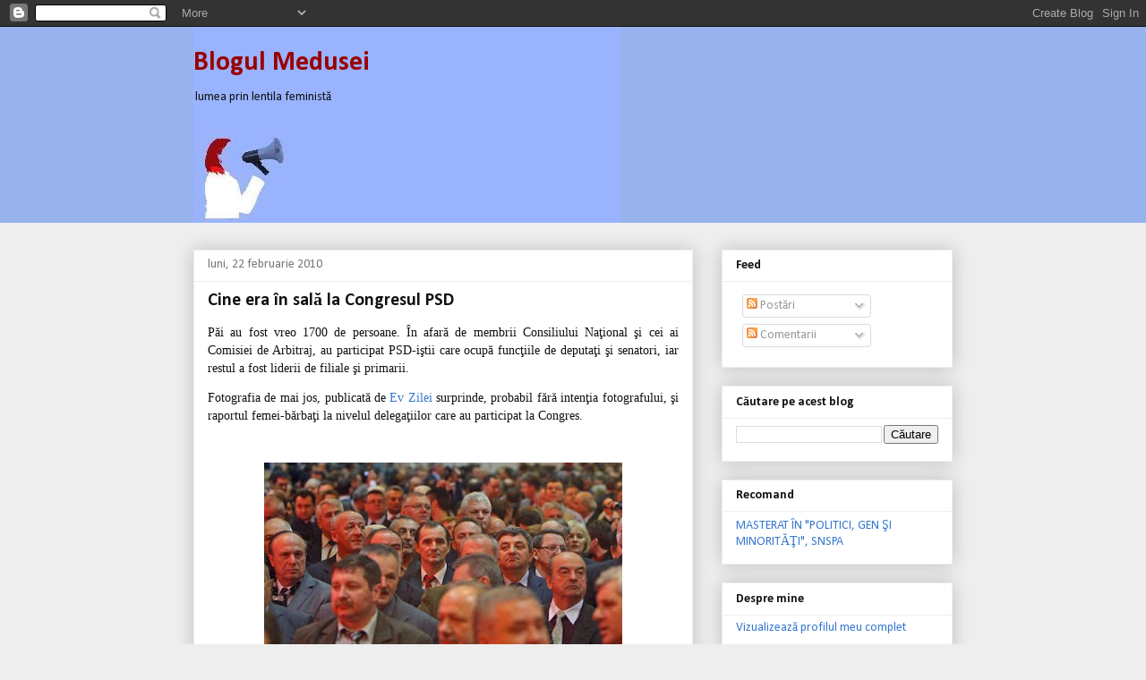

--- FILE ---
content_type: text/html; charset=UTF-8
request_url: http://blogul-medusei.blogspot.com/2010/02/cine-era-in-sala-la-congresul-psd.html
body_size: 24625
content:
<!DOCTYPE html>
<html class='v2' dir='ltr' lang='ro'>
<head>
<link href='https://www.blogger.com/static/v1/widgets/335934321-css_bundle_v2.css' rel='stylesheet' type='text/css'/>
<meta content='width=1100' name='viewport'/>
<meta content='text/html; charset=UTF-8' http-equiv='Content-Type'/>
<meta content='blogger' name='generator'/>
<link href='http://blogul-medusei.blogspot.com/favicon.ico' rel='icon' type='image/x-icon'/>
<link href='http://blogul-medusei.blogspot.com/2010/02/cine-era-in-sala-la-congresul-psd.html' rel='canonical'/>
<link rel="alternate" type="application/atom+xml" title="Blogul Medusei - Atom" href="http://blogul-medusei.blogspot.com/feeds/posts/default" />
<link rel="alternate" type="application/rss+xml" title="Blogul Medusei - RSS" href="http://blogul-medusei.blogspot.com/feeds/posts/default?alt=rss" />
<link rel="service.post" type="application/atom+xml" title="Blogul Medusei - Atom" href="https://www.blogger.com/feeds/1118093418456752829/posts/default" />

<link rel="alternate" type="application/atom+xml" title="Blogul Medusei - Atom" href="http://blogul-medusei.blogspot.com/feeds/6853809420936778729/comments/default" />
<!--Can't find substitution for tag [blog.ieCssRetrofitLinks]-->
<link href='https://blogger.googleusercontent.com/img/b/R29vZ2xl/AVvXsEjyB_I_4Wodh7ue2cj0xxNe2N2cPZA6mqTGz0trSi_w3vNYkLwXnewgMFelwPvd1yYKL-gDLYUEWOfnmb4uh2SOYmo_Uby-u4V4uRk8S4QRgQ8a9-ChkED0nHVsclezrlSmVP5EMi9cTQs3/s400/Congresul+PSD+21+febr+foto+din+sala.jpg' rel='image_src'/>
<meta content='http://blogul-medusei.blogspot.com/2010/02/cine-era-in-sala-la-congresul-psd.html' property='og:url'/>
<meta content='Cine era în sală la Congresul PSD' property='og:title'/>
<meta content='Păi au fost vreo 1700 de persoane. În afară de membrii Consiliului Naţional şi cei ai Comisiei de Arbitraj, au participat PSD-iştii care ocu...' property='og:description'/>
<meta content='https://blogger.googleusercontent.com/img/b/R29vZ2xl/AVvXsEjyB_I_4Wodh7ue2cj0xxNe2N2cPZA6mqTGz0trSi_w3vNYkLwXnewgMFelwPvd1yYKL-gDLYUEWOfnmb4uh2SOYmo_Uby-u4V4uRk8S4QRgQ8a9-ChkED0nHVsclezrlSmVP5EMi9cTQs3/w1200-h630-p-k-no-nu/Congresul+PSD+21+febr+foto+din+sala.jpg' property='og:image'/>
<title>Blogul Medusei: Cine era în sală la Congresul PSD</title>
<style type='text/css'>@font-face{font-family:'Calibri';font-style:normal;font-weight:400;font-display:swap;src:url(//fonts.gstatic.com/l/font?kit=J7afnpV-BGlaFfdAhLEY67FIEjg&skey=a1029226f80653a8&v=v15)format('woff2');unicode-range:U+0000-00FF,U+0131,U+0152-0153,U+02BB-02BC,U+02C6,U+02DA,U+02DC,U+0304,U+0308,U+0329,U+2000-206F,U+20AC,U+2122,U+2191,U+2193,U+2212,U+2215,U+FEFF,U+FFFD;}@font-face{font-family:'Calibri';font-style:normal;font-weight:700;font-display:swap;src:url(//fonts.gstatic.com/l/font?kit=J7aanpV-BGlaFfdAjAo9_pxqHxIZrCE&skey=cd2dd6afe6bf0eb2&v=v15)format('woff2');unicode-range:U+0000-00FF,U+0131,U+0152-0153,U+02BB-02BC,U+02C6,U+02DA,U+02DC,U+0304,U+0308,U+0329,U+2000-206F,U+20AC,U+2122,U+2191,U+2193,U+2212,U+2215,U+FEFF,U+FFFD;}</style>
<style id='page-skin-1' type='text/css'><!--
/*
-----------------------------------------------
Blogger Template Style
Name:     Awesome Inc.
Designer: Tina Chen
URL:      tinachen.org
----------------------------------------------- */
/* Content
----------------------------------------------- */
body {
font: normal normal 14px Calibri;
color: #111111;
background: #eeeeee none repeat scroll top left;
}
html body .content-outer {
min-width: 0;
max-width: 100%;
width: 100%;
}
a:link {
text-decoration: none;
color: #3778cd;
}
a:visited {
text-decoration: none;
color: #4d469c;
}
a:hover {
text-decoration: underline;
color: #3778cd;
}
.body-fauxcolumn-outer .cap-top {
position: absolute;
z-index: 1;
height: 276px;
width: 100%;
background: transparent none repeat-x scroll top left;
_background-image: none;
}
/* Columns
----------------------------------------------- */
.content-inner {
padding: 0;
}
.header-inner .section {
margin: 0 16px;
}
.tabs-inner .section {
margin: 0 16px;
}
.main-inner {
padding-top: 30px;
}
.main-inner .column-center-inner,
.main-inner .column-left-inner,
.main-inner .column-right-inner {
padding: 0 5px;
}
*+html body .main-inner .column-center-inner {
margin-top: -30px;
}
#layout .main-inner .column-center-inner {
margin-top: 0;
}
/* Header
----------------------------------------------- */
.header-outer {
margin: 0 0 0 0;
background: #98b2ee none repeat scroll 0 0;
}
.Header h1 {
font: normal bold 30px Calibri;
color: #990000;
text-shadow: 0 0 -1px #000000;
}
.Header h1 a {
color: #990000;
}
.Header .description {
font: normal normal 14px Calibri;
color: #111111;
}
.header-inner .Header .titlewrapper,
.header-inner .Header .descriptionwrapper {
padding-left: 0;
padding-right: 0;
margin-bottom: 0;
}
.header-inner .Header .titlewrapper {
padding-top: 22px;
}
/* Tabs
----------------------------------------------- */
.tabs-outer {
overflow: hidden;
position: relative;
background: #eeeeee url(http://www.blogblog.com/1kt/awesomeinc/tabs_gradient_light.png) repeat scroll 0 0;
}
#layout .tabs-outer {
overflow: visible;
}
.tabs-cap-top, .tabs-cap-bottom {
position: absolute;
width: 100%;
border-top: 1px solid #999999;
}
.tabs-cap-bottom {
bottom: 0;
}
.tabs-inner .widget li a {
display: inline-block;
margin: 0;
padding: .6em 1.5em;
font: normal bold 16px Calibri;
color: #222222;
border-top: 1px solid #999999;
border-bottom: 1px solid #999999;
border-left: 1px solid #999999;
height: 16px;
line-height: 16px;
}
.tabs-inner .widget li:last-child a {
border-right: 1px solid #999999;
}
.tabs-inner .widget li.selected a, .tabs-inner .widget li a:hover {
background: #666666 url(http://www.blogblog.com/1kt/awesomeinc/tabs_gradient_light.png) repeat-x scroll 0 -100px;
color: #ffffff;
}
/* Headings
----------------------------------------------- */
h2 {
font: normal bold 14px Calibri;
color: #111111;
}
/* Widgets
----------------------------------------------- */
.main-inner .section {
margin: 0 27px;
padding: 0;
}
.main-inner .column-left-outer,
.main-inner .column-right-outer {
margin-top: 0;
}
#layout .main-inner .column-left-outer,
#layout .main-inner .column-right-outer {
margin-top: 0;
}
.main-inner .column-left-inner,
.main-inner .column-right-inner {
background: transparent none repeat 0 0;
-moz-box-shadow: 0 0 0 rgba(0, 0, 0, .2);
-webkit-box-shadow: 0 0 0 rgba(0, 0, 0, .2);
-goog-ms-box-shadow: 0 0 0 rgba(0, 0, 0, .2);
box-shadow: 0 0 0 rgba(0, 0, 0, .2);
-moz-border-radius: 0;
-webkit-border-radius: 0;
-goog-ms-border-radius: 0;
border-radius: 0;
}
#layout .main-inner .column-left-inner,
#layout .main-inner .column-right-inner {
margin-top: 0;
}
.sidebar .widget {
font: normal normal 14px Calibri;
color: #1b3b66;
}
.sidebar .widget a:link {
color: #3778cd;
}
.sidebar .widget a:visited {
color: #4d469c;
}
.sidebar .widget a:hover {
color: #3778cd;
}
.sidebar .widget h2 {
text-shadow: 0 0 -1px #000000;
}
.main-inner .widget {
background-color: #ffffff;
border: 1px solid #eeeeee;
padding: 0 15px 15px;
margin: 20px -16px;
-moz-box-shadow: 0 0 20px rgba(0, 0, 0, .2);
-webkit-box-shadow: 0 0 20px rgba(0, 0, 0, .2);
-goog-ms-box-shadow: 0 0 20px rgba(0, 0, 0, .2);
box-shadow: 0 0 20px rgba(0, 0, 0, .2);
-moz-border-radius: 0;
-webkit-border-radius: 0;
-goog-ms-border-radius: 0;
border-radius: 0;
}
.main-inner .widget h2 {
margin: 0 -15px;
padding: .6em 15px .5em;
border-bottom: 1px solid transparent;
}
.footer-inner .widget h2 {
padding: 0 0 .4em;
border-bottom: 1px solid transparent;
}
.main-inner .widget h2 + div, .footer-inner .widget h2 + div {
border-top: 1px solid #eeeeee;
padding-top: 8px;
}
.main-inner .widget .widget-content {
margin: 0 -15px;
padding: 7px 15px 0;
}
.main-inner .widget ul, .main-inner .widget #ArchiveList ul.flat {
margin: -8px -15px 0;
padding: 0;
list-style: none;
}
.main-inner .widget #ArchiveList {
margin: -8px 0 0;
}
.main-inner .widget ul li, .main-inner .widget #ArchiveList ul.flat li {
padding: .5em 15px;
text-indent: 0;
color: #666666;
border-top: 1px solid #eeeeee;
border-bottom: 1px solid transparent;
}
.main-inner .widget #ArchiveList ul li {
padding-top: .25em;
padding-bottom: .25em;
}
.main-inner .widget ul li:first-child, .main-inner .widget #ArchiveList ul.flat li:first-child {
border-top: none;
}
.main-inner .widget ul li:last-child, .main-inner .widget #ArchiveList ul.flat li:last-child {
border-bottom: none;
}
.post-body {
position: relative;
}
.main-inner .widget .post-body ul {
padding: 0 2.5em;
margin: .5em 0;
list-style: disc;
}
.main-inner .widget .post-body ul li {
padding: 0.25em 0;
margin-bottom: .25em;
color: #111111;
border: none;
}
.footer-inner .widget ul {
padding: 0;
list-style: none;
}
.widget .zippy {
color: #666666;
}
/* Posts
----------------------------------------------- */
body .main-inner .Blog {
padding: 0;
margin-bottom: 1em;
background-color: transparent;
border: none;
-moz-box-shadow: 0 0 0 rgba(0, 0, 0, 0);
-webkit-box-shadow: 0 0 0 rgba(0, 0, 0, 0);
-goog-ms-box-shadow: 0 0 0 rgba(0, 0, 0, 0);
box-shadow: 0 0 0 rgba(0, 0, 0, 0);
}
.main-inner .section:last-child .Blog:last-child {
padding: 0;
margin-bottom: 1em;
}
.main-inner .widget h2.date-header {
margin: 0 -15px 1px;
padding: 0 0 0 0;
font: normal normal 14px Calibri;
color: #777777;
background: transparent none no-repeat scroll top left;
border-top: 0 solid #e50000;
border-bottom: 1px solid transparent;
-moz-border-radius-topleft: 0;
-moz-border-radius-topright: 0;
-webkit-border-top-left-radius: 0;
-webkit-border-top-right-radius: 0;
border-top-left-radius: 0;
border-top-right-radius: 0;
position: static;
bottom: 100%;
right: 15px;
text-shadow: 0 0 -1px #000000;
}
.main-inner .widget h2.date-header span {
font: normal normal 14px Calibri;
display: block;
padding: .5em 15px;
border-left: 0 solid #e50000;
border-right: 0 solid #e50000;
}
.date-outer {
position: relative;
margin: 30px 0 20px;
padding: 0 15px;
background-color: #ffffff;
border: 1px solid #eeeeee;
-moz-box-shadow: 0 0 20px rgba(0, 0, 0, .2);
-webkit-box-shadow: 0 0 20px rgba(0, 0, 0, .2);
-goog-ms-box-shadow: 0 0 20px rgba(0, 0, 0, .2);
box-shadow: 0 0 20px rgba(0, 0, 0, .2);
-moz-border-radius: 0;
-webkit-border-radius: 0;
-goog-ms-border-radius: 0;
border-radius: 0;
}
.date-outer:first-child {
margin-top: 0;
}
.date-outer:last-child {
margin-bottom: 20px;
-moz-border-radius-bottomleft: 0;
-moz-border-radius-bottomright: 0;
-webkit-border-bottom-left-radius: 0;
-webkit-border-bottom-right-radius: 0;
-goog-ms-border-bottom-left-radius: 0;
-goog-ms-border-bottom-right-radius: 0;
border-bottom-left-radius: 0;
border-bottom-right-radius: 0;
}
.date-posts {
margin: 0 -15px;
padding: 0 15px;
clear: both;
}
.post-outer, .inline-ad {
border-top: 1px solid #eeeeee;
margin: 0 -15px;
padding: 15px 15px;
}
.post-outer {
padding-bottom: 10px;
}
.post-outer:first-child {
padding-top: 0;
border-top: none;
}
.post-outer:last-child, .inline-ad:last-child {
border-bottom: none;
}
.post-body {
position: relative;
}
.post-body img {
padding: 8px;
background: transparent;
border: 1px solid transparent;
-moz-box-shadow: 0 0 0 rgba(0, 0, 0, .2);
-webkit-box-shadow: 0 0 0 rgba(0, 0, 0, .2);
box-shadow: 0 0 0 rgba(0, 0, 0, .2);
-moz-border-radius: 0;
-webkit-border-radius: 0;
border-radius: 0;
}
h3.post-title, h4 {
font: normal bold 20px Calibri;
color: #111111;
}
h3.post-title a {
font: normal bold 20px Calibri;
color: #111111;
}
h3.post-title a:hover {
color: #3778cd;
text-decoration: underline;
}
.post-header {
margin: 0 0 1em;
}
.post-body {
line-height: 1.4;
}
.post-outer h2 {
color: #111111;
}
.post-footer {
margin: 1.5em 0 0;
}
#blog-pager {
padding: 15px;
font-size: 120%;
background-color: #ffffff;
border: 1px solid #eeeeee;
-moz-box-shadow: 0 0 20px rgba(0, 0, 0, .2);
-webkit-box-shadow: 0 0 20px rgba(0, 0, 0, .2);
-goog-ms-box-shadow: 0 0 20px rgba(0, 0, 0, .2);
box-shadow: 0 0 20px rgba(0, 0, 0, .2);
-moz-border-radius: 0;
-webkit-border-radius: 0;
-goog-ms-border-radius: 0;
border-radius: 0;
-moz-border-radius-topleft: 0;
-moz-border-radius-topright: 0;
-webkit-border-top-left-radius: 0;
-webkit-border-top-right-radius: 0;
-goog-ms-border-top-left-radius: 0;
-goog-ms-border-top-right-radius: 0;
border-top-left-radius: 0;
border-top-right-radius-topright: 0;
margin-top: 1em;
}
.blog-feeds, .post-feeds {
margin: 1em 0;
text-align: center;
color: #111111;
}
.blog-feeds a, .post-feeds a {
color: #3778cd;
}
.blog-feeds a:visited, .post-feeds a:visited {
color: #4d469c;
}
.blog-feeds a:hover, .post-feeds a:hover {
color: #3778cd;
}
.post-outer .comments {
margin-top: 2em;
}
/* Comments
----------------------------------------------- */
.comments .comments-content .icon.blog-author {
background-repeat: no-repeat;
background-image: url([data-uri]);
}
.comments .comments-content .loadmore a {
border-top: 1px solid #999999;
border-bottom: 1px solid #999999;
}
.comments .continue {
border-top: 2px solid #999999;
}
/* Footer
----------------------------------------------- */
.footer-outer {
margin: -20px 0 -1px;
padding: 20px 0 0;
color: #111111;
overflow: hidden;
}
.footer-fauxborder-left {
border-top: 1px solid #eeeeee;
background: #ffffff none repeat scroll 0 0;
-moz-box-shadow: 0 0 20px rgba(0, 0, 0, .2);
-webkit-box-shadow: 0 0 20px rgba(0, 0, 0, .2);
-goog-ms-box-shadow: 0 0 20px rgba(0, 0, 0, .2);
box-shadow: 0 0 20px rgba(0, 0, 0, .2);
margin: 0 -20px;
}
/* Mobile
----------------------------------------------- */
body.mobile {
background-size: auto;
}
.mobile .body-fauxcolumn-outer {
background: transparent none repeat scroll top left;
}
*+html body.mobile .main-inner .column-center-inner {
margin-top: 0;
}
.mobile .main-inner .widget {
padding: 0 0 15px;
}
.mobile .main-inner .widget h2 + div,
.mobile .footer-inner .widget h2 + div {
border-top: none;
padding-top: 0;
}
.mobile .footer-inner .widget h2 {
padding: 0.5em 0;
border-bottom: none;
}
.mobile .main-inner .widget .widget-content {
margin: 0;
padding: 7px 0 0;
}
.mobile .main-inner .widget ul,
.mobile .main-inner .widget #ArchiveList ul.flat {
margin: 0 -15px 0;
}
.mobile .main-inner .widget h2.date-header {
right: 0;
}
.mobile .date-header span {
padding: 0.4em 0;
}
.mobile .date-outer:first-child {
margin-bottom: 0;
border: 1px solid #eeeeee;
-moz-border-radius-topleft: 0;
-moz-border-radius-topright: 0;
-webkit-border-top-left-radius: 0;
-webkit-border-top-right-radius: 0;
-goog-ms-border-top-left-radius: 0;
-goog-ms-border-top-right-radius: 0;
border-top-left-radius: 0;
border-top-right-radius: 0;
}
.mobile .date-outer {
border-color: #eeeeee;
border-width: 0 1px 1px;
}
.mobile .date-outer:last-child {
margin-bottom: 0;
}
.mobile .main-inner {
padding: 0;
}
.mobile .header-inner .section {
margin: 0;
}
.mobile .post-outer, .mobile .inline-ad {
padding: 5px 0;
}
.mobile .tabs-inner .section {
margin: 0 10px;
}
.mobile .main-inner .widget h2 {
margin: 0;
padding: 0;
}
.mobile .main-inner .widget h2.date-header span {
padding: 0;
}
.mobile .main-inner .widget .widget-content {
margin: 0;
padding: 7px 0 0;
}
.mobile #blog-pager {
border: 1px solid transparent;
background: #ffffff none repeat scroll 0 0;
}
.mobile .main-inner .column-left-inner,
.mobile .main-inner .column-right-inner {
background: transparent none repeat 0 0;
-moz-box-shadow: none;
-webkit-box-shadow: none;
-goog-ms-box-shadow: none;
box-shadow: none;
}
.mobile .date-posts {
margin: 0;
padding: 0;
}
.mobile .footer-fauxborder-left {
margin: 0;
border-top: inherit;
}
.mobile .main-inner .section:last-child .Blog:last-child {
margin-bottom: 0;
}
.mobile-index-contents {
color: #111111;
}
.mobile .mobile-link-button {
background: #3778cd url(http://www.blogblog.com/1kt/awesomeinc/tabs_gradient_light.png) repeat scroll 0 0;
}
.mobile-link-button a:link, .mobile-link-button a:visited {
color: #ffffff;
}
.mobile .tabs-inner .PageList .widget-content {
background: transparent;
border-top: 1px solid;
border-color: #999999;
color: #222222;
}
.mobile .tabs-inner .PageList .widget-content .pagelist-arrow {
border-left: 1px solid #999999;
}

--></style>
<style id='template-skin-1' type='text/css'><!--
body {
min-width: 880px;
}
.content-outer, .content-fauxcolumn-outer, .region-inner {
min-width: 880px;
max-width: 880px;
_width: 880px;
}
.main-inner .columns {
padding-left: 0px;
padding-right: 290px;
}
.main-inner .fauxcolumn-center-outer {
left: 0px;
right: 290px;
/* IE6 does not respect left and right together */
_width: expression(this.parentNode.offsetWidth -
parseInt("0px") -
parseInt("290px") + 'px');
}
.main-inner .fauxcolumn-left-outer {
width: 0px;
}
.main-inner .fauxcolumn-right-outer {
width: 290px;
}
.main-inner .column-left-outer {
width: 0px;
right: 100%;
margin-left: -0px;
}
.main-inner .column-right-outer {
width: 290px;
margin-right: -290px;
}
#layout {
min-width: 0;
}
#layout .content-outer {
min-width: 0;
width: 800px;
}
#layout .region-inner {
min-width: 0;
width: auto;
}
body#layout div.add_widget {
padding: 8px;
}
body#layout div.add_widget a {
margin-left: 32px;
}
--></style>
<link href='https://www.blogger.com/dyn-css/authorization.css?targetBlogID=1118093418456752829&amp;zx=10065ec8-ca58-4f1b-acf8-727878e578ae' media='none' onload='if(media!=&#39;all&#39;)media=&#39;all&#39;' rel='stylesheet'/><noscript><link href='https://www.blogger.com/dyn-css/authorization.css?targetBlogID=1118093418456752829&amp;zx=10065ec8-ca58-4f1b-acf8-727878e578ae' rel='stylesheet'/></noscript>
<meta name='google-adsense-platform-account' content='ca-host-pub-1556223355139109'/>
<meta name='google-adsense-platform-domain' content='blogspot.com'/>

</head>
<body class='loading variant-light'>
<div class='navbar section' id='navbar' name='Navbar'><div class='widget Navbar' data-version='1' id='Navbar1'><script type="text/javascript">
    function setAttributeOnload(object, attribute, val) {
      if(window.addEventListener) {
        window.addEventListener('load',
          function(){ object[attribute] = val; }, false);
      } else {
        window.attachEvent('onload', function(){ object[attribute] = val; });
      }
    }
  </script>
<div id="navbar-iframe-container"></div>
<script type="text/javascript" src="https://apis.google.com/js/platform.js"></script>
<script type="text/javascript">
      gapi.load("gapi.iframes:gapi.iframes.style.bubble", function() {
        if (gapi.iframes && gapi.iframes.getContext) {
          gapi.iframes.getContext().openChild({
              url: 'https://www.blogger.com/navbar/1118093418456752829?po\x3d6853809420936778729\x26origin\x3dhttp://blogul-medusei.blogspot.com',
              where: document.getElementById("navbar-iframe-container"),
              id: "navbar-iframe"
          });
        }
      });
    </script><script type="text/javascript">
(function() {
var script = document.createElement('script');
script.type = 'text/javascript';
script.src = '//pagead2.googlesyndication.com/pagead/js/google_top_exp.js';
var head = document.getElementsByTagName('head')[0];
if (head) {
head.appendChild(script);
}})();
</script>
</div></div>
<div class='body-fauxcolumns'>
<div class='fauxcolumn-outer body-fauxcolumn-outer'>
<div class='cap-top'>
<div class='cap-left'></div>
<div class='cap-right'></div>
</div>
<div class='fauxborder-left'>
<div class='fauxborder-right'></div>
<div class='fauxcolumn-inner'>
</div>
</div>
<div class='cap-bottom'>
<div class='cap-left'></div>
<div class='cap-right'></div>
</div>
</div>
</div>
<div class='content'>
<div class='content-fauxcolumns'>
<div class='fauxcolumn-outer content-fauxcolumn-outer'>
<div class='cap-top'>
<div class='cap-left'></div>
<div class='cap-right'></div>
</div>
<div class='fauxborder-left'>
<div class='fauxborder-right'></div>
<div class='fauxcolumn-inner'>
</div>
</div>
<div class='cap-bottom'>
<div class='cap-left'></div>
<div class='cap-right'></div>
</div>
</div>
</div>
<div class='content-outer'>
<div class='content-cap-top cap-top'>
<div class='cap-left'></div>
<div class='cap-right'></div>
</div>
<div class='fauxborder-left content-fauxborder-left'>
<div class='fauxborder-right content-fauxborder-right'></div>
<div class='content-inner'>
<header>
<div class='header-outer'>
<div class='header-cap-top cap-top'>
<div class='cap-left'></div>
<div class='cap-right'></div>
</div>
<div class='fauxborder-left header-fauxborder-left'>
<div class='fauxborder-right header-fauxborder-right'></div>
<div class='region-inner header-inner'>
<div class='header section' id='header' name='Antet'><div class='widget Header' data-version='1' id='Header1'>
<div id='header-inner' style='background-image: url("http://2.bp.blogspot.com/_CyQRlahMdE4/SOpneSO85HI/AAAAAAAAAjc/SyhMhfzW9rE/S718/feminism+blog2.jpg"); background-position: left; min-height: 219px; _height: 219px; background-repeat: no-repeat; '>
<div class='titlewrapper' style='background: transparent'>
<h1 class='title' style='background: transparent; border-width: 0px'>
<a href='http://blogul-medusei.blogspot.com/'>
Blogul Medusei
</a>
</h1>
</div>
<div class='descriptionwrapper'>
<p class='description'><span>lumea prin lentila feministă</span></p>
</div>
</div>
</div></div>
</div>
</div>
<div class='header-cap-bottom cap-bottom'>
<div class='cap-left'></div>
<div class='cap-right'></div>
</div>
</div>
</header>
<div class='tabs-outer'>
<div class='tabs-cap-top cap-top'>
<div class='cap-left'></div>
<div class='cap-right'></div>
</div>
<div class='fauxborder-left tabs-fauxborder-left'>
<div class='fauxborder-right tabs-fauxborder-right'></div>
<div class='region-inner tabs-inner'>
<div class='tabs no-items section' id='crosscol' name='Coloana transversală'></div>
<div class='tabs no-items section' id='crosscol-overflow' name='Cross-Column 2'></div>
</div>
</div>
<div class='tabs-cap-bottom cap-bottom'>
<div class='cap-left'></div>
<div class='cap-right'></div>
</div>
</div>
<div class='main-outer'>
<div class='main-cap-top cap-top'>
<div class='cap-left'></div>
<div class='cap-right'></div>
</div>
<div class='fauxborder-left main-fauxborder-left'>
<div class='fauxborder-right main-fauxborder-right'></div>
<div class='region-inner main-inner'>
<div class='columns fauxcolumns'>
<div class='fauxcolumn-outer fauxcolumn-center-outer'>
<div class='cap-top'>
<div class='cap-left'></div>
<div class='cap-right'></div>
</div>
<div class='fauxborder-left'>
<div class='fauxborder-right'></div>
<div class='fauxcolumn-inner'>
</div>
</div>
<div class='cap-bottom'>
<div class='cap-left'></div>
<div class='cap-right'></div>
</div>
</div>
<div class='fauxcolumn-outer fauxcolumn-left-outer'>
<div class='cap-top'>
<div class='cap-left'></div>
<div class='cap-right'></div>
</div>
<div class='fauxborder-left'>
<div class='fauxborder-right'></div>
<div class='fauxcolumn-inner'>
</div>
</div>
<div class='cap-bottom'>
<div class='cap-left'></div>
<div class='cap-right'></div>
</div>
</div>
<div class='fauxcolumn-outer fauxcolumn-right-outer'>
<div class='cap-top'>
<div class='cap-left'></div>
<div class='cap-right'></div>
</div>
<div class='fauxborder-left'>
<div class='fauxborder-right'></div>
<div class='fauxcolumn-inner'>
</div>
</div>
<div class='cap-bottom'>
<div class='cap-left'></div>
<div class='cap-right'></div>
</div>
</div>
<!-- corrects IE6 width calculation -->
<div class='columns-inner'>
<div class='column-center-outer'>
<div class='column-center-inner'>
<div class='main section' id='main' name='Număr de telefon principal'><div class='widget Blog' data-version='1' id='Blog1'>
<div class='blog-posts hfeed'>

          <div class="date-outer">
        
<h2 class='date-header'><span>luni, 22 februarie 2010</span></h2>

          <div class="date-posts">
        
<div class='post-outer'>
<div class='post hentry uncustomized-post-template' itemprop='blogPost' itemscope='itemscope' itemtype='http://schema.org/BlogPosting'>
<meta content='https://blogger.googleusercontent.com/img/b/R29vZ2xl/AVvXsEjyB_I_4Wodh7ue2cj0xxNe2N2cPZA6mqTGz0trSi_w3vNYkLwXnewgMFelwPvd1yYKL-gDLYUEWOfnmb4uh2SOYmo_Uby-u4V4uRk8S4QRgQ8a9-ChkED0nHVsclezrlSmVP5EMi9cTQs3/s400/Congresul+PSD+21+febr+foto+din+sala.jpg' itemprop='image_url'/>
<meta content='1118093418456752829' itemprop='blogId'/>
<meta content='6853809420936778729' itemprop='postId'/>
<a name='6853809420936778729'></a>
<h3 class='post-title entry-title' itemprop='name'>
Cine era în sală la Congresul PSD
</h3>
<div class='post-header'>
<div class='post-header-line-1'></div>
</div>
<div class='post-body entry-content' id='post-body-6853809420936778729' itemprop='description articleBody'>
<p style="MARGIN: 0in 0in 10pt" class="MsoNormal" align="justify"><span style="mso-ansi-language: RO" lang="RO"><span style="font-family:verdana;">Păi au fost vreo 1700 de persoane. În afară de membrii Consiliului Naţional şi cei ai Comisiei de Arbitraj, au participat PSD-iştii care ocupă funcţiile de deputaţi şi senatori, iar restul a fost liderii de filiale şi primarii.<!--xml:namespace prefix = o ns = "urn:schemas-microsoft-com:office:office" /--><o:p></o:p></span></span></p><p style="MARGIN: 0in 0in 10pt" class="MsoNormal" align="justify"><span style="mso-ansi-language: RO" lang="RO"><span style="font-family:verdana;">Fotografia de mai jos, publicată de </span><a href="http://www.evz.ro/articole/detalii-articol/887262/CE-NU-S-A-VAZUT-DE-LA-CONGRESUL-PSD--FOTOREPORTAJ/"><span style="font-family:verdana;">Ev Zilei </span></a><span style="font-family:verdana;">surprinde, probabil fără intenţia fotografului, şi raportul femei-bărbaţi la nivelul delegaţiilor care au participat la Congres. </span></span></p><br /><a href="https://blogger.googleusercontent.com/img/b/R29vZ2xl/AVvXsEjyB_I_4Wodh7ue2cj0xxNe2N2cPZA6mqTGz0trSi_w3vNYkLwXnewgMFelwPvd1yYKL-gDLYUEWOfnmb4uh2SOYmo_Uby-u4V4uRk8S4QRgQ8a9-ChkED0nHVsclezrlSmVP5EMi9cTQs3/s1600-h/Congresul+PSD+21+febr+foto+din+sala.jpg"><span style="font-family:verdana;"><img alt="" border="0" id="BLOGGER_PHOTO_ID_5440998981500702210" src="https://blogger.googleusercontent.com/img/b/R29vZ2xl/AVvXsEjyB_I_4Wodh7ue2cj0xxNe2N2cPZA6mqTGz0trSi_w3vNYkLwXnewgMFelwPvd1yYKL-gDLYUEWOfnmb4uh2SOYmo_Uby-u4V4uRk8S4QRgQ8a9-ChkED0nHVsclezrlSmVP5EMi9cTQs3/s400/Congresul+PSD+21+febr+foto+din+sala.jpg" style="TEXT-ALIGN: center; MARGIN: 0px auto 10px; WIDTH: 400px; DISPLAY: block; HEIGHT: 267px; CURSOR: hand" /></span></a><br /><p style="MARGIN: 0in 0in 10pt" class="MsoNormal" align="justify"><span style="mso-ansi-language: RO" lang="RO"><span style="font-family:verdana;">Remember? </span><a href="http://www.evenimentulzilei.net/articole/detalii-articol/873960/Romancele-sabotate-in-politica-specialiste-in-afaceri/"><span style="font-family:verdana;">România ocupă locul 126 din 134 de ţări în ce priveşte reprezentarea politică a femeilor</span></a><span style="font-family:verdana;">.<o:p></o:p></span></span></p>
<div style='clear: both;'></div>
</div>
<div class='post-footer'>
<div class='post-footer-line post-footer-line-1'>
<span class='post-author vcard'>
Publicat de
<span class='fn' itemprop='author' itemscope='itemscope' itemtype='http://schema.org/Person'>
<span itemprop='name'>Tudorina</span>
</span>
</span>
<span class='post-timestamp'>
</span>
<span class='post-comment-link'>
</span>
<span class='post-icons'>
<span class='item-action'>
<a href='https://www.blogger.com/email-post/1118093418456752829/6853809420936778729' title='Trimiteți postarea prin e-mail'>
<img alt='' class='icon-action' height='13' src='https://resources.blogblog.com/img/icon18_email.gif' width='18'/>
</a>
</span>
<span class='item-control blog-admin pid-629307224'>
<a href='https://www.blogger.com/post-edit.g?blogID=1118093418456752829&postID=6853809420936778729&from=pencil' title='Editați postarea'>
<img alt='' class='icon-action' height='18' src='https://resources.blogblog.com/img/icon18_edit_allbkg.gif' width='18'/>
</a>
</span>
</span>
<div class='post-share-buttons goog-inline-block'>
<a class='goog-inline-block share-button sb-email' href='https://www.blogger.com/share-post.g?blogID=1118093418456752829&postID=6853809420936778729&target=email' target='_blank' title='Trimiteți  prin e-mail
'><span class='share-button-link-text'>Trimiteți  prin e-mail
</span></a><a class='goog-inline-block share-button sb-blog' href='https://www.blogger.com/share-post.g?blogID=1118093418456752829&postID=6853809420936778729&target=blog' onclick='window.open(this.href, "_blank", "height=270,width=475"); return false;' target='_blank' title='Postați pe blog!'><span class='share-button-link-text'>Postați pe blog!</span></a><a class='goog-inline-block share-button sb-twitter' href='https://www.blogger.com/share-post.g?blogID=1118093418456752829&postID=6853809420936778729&target=twitter' target='_blank' title='Trimiteți pe X'><span class='share-button-link-text'>Trimiteți pe X</span></a><a class='goog-inline-block share-button sb-facebook' href='https://www.blogger.com/share-post.g?blogID=1118093418456752829&postID=6853809420936778729&target=facebook' onclick='window.open(this.href, "_blank", "height=430,width=640"); return false;' target='_blank' title='Distribuiți pe Facebook'><span class='share-button-link-text'>Distribuiți pe Facebook</span></a><a class='goog-inline-block share-button sb-pinterest' href='https://www.blogger.com/share-post.g?blogID=1118093418456752829&postID=6853809420936778729&target=pinterest' target='_blank' title='Trimiteți către Pinterest'><span class='share-button-link-text'>Trimiteți către Pinterest</span></a>
</div>
</div>
<div class='post-footer-line post-footer-line-2'>
<span class='post-labels'>
</span>
</div>
<div class='post-footer-line post-footer-line-3'>
<span class='post-location'>
</span>
</div>
</div>
</div>
<div class='comments' id='comments'>
<a name='comments'></a>
<h4>Un comentariu:</h4>
<div id='Blog1_comments-block-wrapper'>
<dl class='avatar-comment-indent' id='comments-block'>
<dt class='comment-author ' id='c8143567701136862745'>
<a name='c8143567701136862745'></a>
<div class="avatar-image-container vcard"><span dir="ltr"><a href="https://www.blogger.com/profile/09862491658328605770" target="" rel="nofollow" onclick="" class="avatar-hovercard" id="av-8143567701136862745-09862491658328605770"><img src="https://resources.blogblog.com/img/blank.gif" width="35" height="35" class="delayLoad" style="display: none;" longdesc="//blogger.googleusercontent.com/img/b/R29vZ2xl/AVvXsEha46S6wMa916xq-G_vVd9kSLsBjiPJ67mtHQxxedJWN8W1i1EO7fSE4m7RKwuspziOszWJL2q5oRullHdXs1AHm05WKh3FjQp7lvD9BjhIvovrNFJG-NBRDlZ27d878WQ/s45-c/IMG_4862.JPG" alt="" title="lotus alb">

<noscript><img src="//blogger.googleusercontent.com/img/b/R29vZ2xl/AVvXsEha46S6wMa916xq-G_vVd9kSLsBjiPJ67mtHQxxedJWN8W1i1EO7fSE4m7RKwuspziOszWJL2q5oRullHdXs1AHm05WKh3FjQp7lvD9BjhIvovrNFJG-NBRDlZ27d878WQ/s45-c/IMG_4862.JPG" width="35" height="35" class="photo" alt=""></noscript></a></span></div>
<a href='https://www.blogger.com/profile/09862491658328605770' rel='nofollow'>lotus alb</a>
spunea...
</dt>
<dd class='comment-body' id='Blog1_cmt-8143567701136862745'>
<p>
Ne scoatem cu situatia din justitie. Ca sunt mai multe femei decat barbati in instantele judecatoresti nu este asa o raritate, dar faptul ca aceeasi este situatia si in parchete, cu o diferenta mai mica intre procente, ce-i drept, ne face caz unic in Europa :)
</p>
</dd>
<dd class='comment-footer'>
<span class='comment-timestamp'>
<a href='http://blogul-medusei.blogspot.com/2010/02/cine-era-in-sala-la-congresul-psd.html?showComment=1266861946085#c8143567701136862745' title='comment permalink'>
22 februarie 2010 la 20:05
</a>
<span class='item-control blog-admin pid-369917919'>
<a class='comment-delete' href='https://www.blogger.com/comment/delete/1118093418456752829/8143567701136862745' title='Ștergeți comentariul'>
<img src='https://resources.blogblog.com/img/icon_delete13.gif'/>
</a>
</span>
</span>
</dd>
</dl>
</div>
<p class='comment-footer'>
<a href='https://www.blogger.com/comment/fullpage/post/1118093418456752829/6853809420936778729' onclick=''>Trimiteți un comentariu</a>
</p>
</div>
</div>

        </div></div>
      
</div>
<div class='blog-pager' id='blog-pager'>
<span id='blog-pager-newer-link'>
<a class='blog-pager-newer-link' href='http://blogul-medusei.blogspot.com/2010/02/actiuni-cu-prilejul-zilei-de-8-martie.html' id='Blog1_blog-pager-newer-link' title='Postare mai nouă'>Postare mai nouă</a>
</span>
<span id='blog-pager-older-link'>
<a class='blog-pager-older-link' href='http://blogul-medusei.blogspot.com/2010/02/alegerile-din-psd-au-incalcat-statutul.html' id='Blog1_blog-pager-older-link' title='Postare mai veche'>Postare mai veche</a>
</span>
<a class='home-link' href='http://blogul-medusei.blogspot.com/'>Pagina de pornire</a>
</div>
<div class='clear'></div>
<div class='post-feeds'>
<div class='feed-links'>
Abonați-vă la:
<a class='feed-link' href='http://blogul-medusei.blogspot.com/feeds/6853809420936778729/comments/default' target='_blank' type='application/atom+xml'>Postare comentarii (Atom)</a>
</div>
</div>
</div></div>
</div>
</div>
<div class='column-left-outer'>
<div class='column-left-inner'>
<aside>
</aside>
</div>
</div>
<div class='column-right-outer'>
<div class='column-right-inner'>
<aside>
<div class='sidebar section' id='sidebar-right-1'>
<div class='widget Subscribe' data-version='1' id='Subscribe1'>
<div style='white-space:nowrap'>
<h2 class='title'>Feed</h2>
<div class='widget-content'>
<div class='subscribe-wrapper subscribe-type-POST'>
<div class='subscribe expanded subscribe-type-POST' id='SW_READER_LIST_Subscribe1POST' style='display:none;'>
<div class='top'>
<span class='inner' onclick='return(_SW_toggleReaderList(event, "Subscribe1POST"));'>
<img class='subscribe-dropdown-arrow' src='https://resources.blogblog.com/img/widgets/arrow_dropdown.gif'/>
<img align='absmiddle' alt='' border='0' class='feed-icon' src='https://resources.blogblog.com/img/icon_feed12.png'/>
Postări
</span>
<div class='feed-reader-links'>
<a class='feed-reader-link' href='https://www.netvibes.com/subscribe.php?url=http%3A%2F%2Fblogul-medusei.blogspot.com%2Ffeeds%2Fposts%2Fdefault' target='_blank'>
<img src='https://resources.blogblog.com/img/widgets/subscribe-netvibes.png'/>
</a>
<a class='feed-reader-link' href='https://add.my.yahoo.com/content?url=http%3A%2F%2Fblogul-medusei.blogspot.com%2Ffeeds%2Fposts%2Fdefault' target='_blank'>
<img src='https://resources.blogblog.com/img/widgets/subscribe-yahoo.png'/>
</a>
<a class='feed-reader-link' href='http://blogul-medusei.blogspot.com/feeds/posts/default' target='_blank'>
<img align='absmiddle' class='feed-icon' src='https://resources.blogblog.com/img/icon_feed12.png'/>
                  Atom
                </a>
</div>
</div>
<div class='bottom'></div>
</div>
<div class='subscribe' id='SW_READER_LIST_CLOSED_Subscribe1POST' onclick='return(_SW_toggleReaderList(event, "Subscribe1POST"));'>
<div class='top'>
<span class='inner'>
<img class='subscribe-dropdown-arrow' src='https://resources.blogblog.com/img/widgets/arrow_dropdown.gif'/>
<span onclick='return(_SW_toggleReaderList(event, "Subscribe1POST"));'>
<img align='absmiddle' alt='' border='0' class='feed-icon' src='https://resources.blogblog.com/img/icon_feed12.png'/>
Postări
</span>
</span>
</div>
<div class='bottom'></div>
</div>
</div>
<div class='subscribe-wrapper subscribe-type-PER_POST'>
<div class='subscribe expanded subscribe-type-PER_POST' id='SW_READER_LIST_Subscribe1PER_POST' style='display:none;'>
<div class='top'>
<span class='inner' onclick='return(_SW_toggleReaderList(event, "Subscribe1PER_POST"));'>
<img class='subscribe-dropdown-arrow' src='https://resources.blogblog.com/img/widgets/arrow_dropdown.gif'/>
<img align='absmiddle' alt='' border='0' class='feed-icon' src='https://resources.blogblog.com/img/icon_feed12.png'/>
Comentarii
</span>
<div class='feed-reader-links'>
<a class='feed-reader-link' href='https://www.netvibes.com/subscribe.php?url=http%3A%2F%2Fblogul-medusei.blogspot.com%2Ffeeds%2F6853809420936778729%2Fcomments%2Fdefault' target='_blank'>
<img src='https://resources.blogblog.com/img/widgets/subscribe-netvibes.png'/>
</a>
<a class='feed-reader-link' href='https://add.my.yahoo.com/content?url=http%3A%2F%2Fblogul-medusei.blogspot.com%2Ffeeds%2F6853809420936778729%2Fcomments%2Fdefault' target='_blank'>
<img src='https://resources.blogblog.com/img/widgets/subscribe-yahoo.png'/>
</a>
<a class='feed-reader-link' href='http://blogul-medusei.blogspot.com/feeds/6853809420936778729/comments/default' target='_blank'>
<img align='absmiddle' class='feed-icon' src='https://resources.blogblog.com/img/icon_feed12.png'/>
                  Atom
                </a>
</div>
</div>
<div class='bottom'></div>
</div>
<div class='subscribe' id='SW_READER_LIST_CLOSED_Subscribe1PER_POST' onclick='return(_SW_toggleReaderList(event, "Subscribe1PER_POST"));'>
<div class='top'>
<span class='inner'>
<img class='subscribe-dropdown-arrow' src='https://resources.blogblog.com/img/widgets/arrow_dropdown.gif'/>
<span onclick='return(_SW_toggleReaderList(event, "Subscribe1PER_POST"));'>
<img align='absmiddle' alt='' border='0' class='feed-icon' src='https://resources.blogblog.com/img/icon_feed12.png'/>
Comentarii
</span>
</span>
</div>
<div class='bottom'></div>
</div>
</div>
<div style='clear:both'></div>
</div>
</div>
<div class='clear'></div>
</div><div class='widget BlogSearch' data-version='1' id='BlogSearch1'>
<h2 class='title'>Căutare pe acest blog</h2>
<div class='widget-content'>
<div id='BlogSearch1_form'>
<form action='http://blogul-medusei.blogspot.com/search' class='gsc-search-box' target='_top'>
<table cellpadding='0' cellspacing='0' class='gsc-search-box'>
<tbody>
<tr>
<td class='gsc-input'>
<input autocomplete='off' class='gsc-input' name='q' size='10' title='search' type='text' value=''/>
</td>
<td class='gsc-search-button'>
<input class='gsc-search-button' title='search' type='submit' value='Căutare'/>
</td>
</tr>
</tbody>
</table>
</form>
</div>
</div>
<div class='clear'></div>
</div><div class='widget HTML' data-version='1' id='HTML5'>
<h2 class='title'>Recomand</h2>
<div class='widget-content'>
<a href="http://www.politice.ro/programe/politici-gen-si-minoritati" onclick="javascript:window.open('link', 'pop1win', 'toolbar=no scrollbars=yes,width=500,height=200')">MASTERAT ÎN "POLITICI, GEN ŞI MINORITĂŢI", SNSPA</a>
</div>
<div class='clear'></div>
</div><div class='widget LinkList' data-version='1' id='LinkList2'>
<h2>Despre mine</h2>
<div class='widget-content'>
<ul>
<li><a href='http://www.blogger.com/profile/04799662143920428266'>Vizualizează profilul meu complet</a></li>
</ul>
<div class='clear'></div>
</div>
</div><div class='widget Image' data-version='1' id='Image3'>
<h2>Proiectul FraGen</h2>
<div class='widget-content'>
<a href='http://blogul-medusei.blogspot.com/2011/03/texte-feministe-online.html'>
<img alt='Proiectul FraGen' height='82' id='Image3_img' src='https://blogger.googleusercontent.com/img/b/R29vZ2xl/AVvXsEhb2H6SSiaWWQsMHMKtzPn_H5j3N_r7wzCcX5PekjTJmDcaClEdqX65XqZ7Px-qnIgrCmmeBYEm1Z5GIthfkUjcnro_A6KGscb9qy23lDbL1IUuvp6u_kpitP2YqI_AvpcAHi1lqd9LSY2e/s1600/FRAGEN+texte+feministe.JPG' width='150'/>
</a>
<br/>
</div>
<div class='clear'></div>
</div><div class='widget Image' data-version='1' id='Image4'>
<h2>Sexul vs Barza</h2>
<div class='widget-content'>
<a href='http://www.sexulvsbarza.ro/'>
<img alt='Sexul vs Barza' height='210' id='Image4_img' src='https://blogger.googleusercontent.com/img/b/R29vZ2xl/AVvXsEhTEq50kBftEjUvyXNV7AUDH8vpLVI4Lcv7joRP-LdKfV62SYOX_jqNvIqImx5rzDDyvqa-WZPQk44a0_UXkvQulVdXiUhNczcDkleW3KvXcJrlCd8SaAXqczq_ZseaVh0_snAObwd8UN0q/s280/GIF.gif' width='280'/>
</a>
<br/>
<span class='caption'>Educaţie sexuală în format video</span>
</div>
<div class='clear'></div>
</div><div class='widget HTML' data-version='1' id='HTML3'>
<div class='widget-content'>
<a href="http://www.raporteaza.ro/" title="raporteaza.ro" target="_blank"><img src="http://raporteaza.ro/img/raporteaza125x125.jpg" alt="raporteaza.ro" /></a>
</div>
<div class='clear'></div>
</div><div class='widget Image' data-version='1' id='Image5'>
<div class='widget-content'>
<a href='http://nupublicitatiiofensatoare.blogspot.ro/'>
<img alt='' height='56' id='Image5_img' src='https://blogger.googleusercontent.com/img/b/R29vZ2xl/AVvXsEiBq3qeAJcE7jNp6qcadTeMYm1MR3KahLys1wuFndOYV6hbn4-xUPa9_iDAlAYiGf3DMVOAvp9BZ5Gi-2imDVSyPVh_LDctQZgantU3RwNaYCzdoXhsb0-T7i0FMu6dZuTTvU8UNDl56RW5/s280/nu+publicitatii+ofensatoare.JPG' width='280'/>
</a>
<br/>
</div>
<div class='clear'></div>
</div><div class='widget Label' data-version='1' id='Label1'>
<h2>Articole grupate pe categorii</h2>
<div class='widget-content cloud-label-widget-content'>
<span class='label-size label-size-1'>
<a dir='ltr' href='http://blogul-medusei.blogspot.com/search/label/LGBT'>LGBT</a>
</span>
<span class='label-size label-size-4'>
<a dir='ltr' href='http://blogul-medusei.blogspot.com/search/label/activism'>activism</a>
</span>
<span class='label-size label-size-3'>
<a dir='ltr' href='http://blogul-medusei.blogspot.com/search/label/avort%2Fcontracep%C8%9Bie'>avort/contracepție</a>
</span>
<span class='label-size label-size-4'>
<a dir='ltr' href='http://blogul-medusei.blogspot.com/search/label/c%C4%83r%C8%9Bi'>cărți</a>
</span>
<span class='label-size label-size-2'>
<a dir='ltr' href='http://blogul-medusei.blogspot.com/search/label/c%C4%83s%C4%83torie'>căsătorie</a>
</span>
<span class='label-size label-size-4'>
<a dir='ltr' href='http://blogul-medusei.blogspot.com/search/label/educa%C8%9Bie'>educație</a>
</span>
<span class='label-size label-size-3'>
<a dir='ltr' href='http://blogul-medusei.blogspot.com/search/label/femei%20rome'>femei rome</a>
</span>
<span class='label-size label-size-3'>
<a dir='ltr' href='http://blogul-medusei.blogspot.com/search/label/filme'>filme</a>
</span>
<span class='label-size label-size-4'>
<a dir='ltr' href='http://blogul-medusei.blogspot.com/search/label/interna%C8%9Bional'>internațional</a>
</span>
<span class='label-size label-size-3'>
<a dir='ltr' href='http://blogul-medusei.blogspot.com/search/label/limbaj%20sexist'>limbaj sexist</a>
</span>
<span class='label-size label-size-4'>
<a dir='ltr' href='http://blogul-medusei.blogspot.com/search/label/mass-media%2Fpublicitate'>mass-media/publicitate</a>
</span>
<span class='label-size label-size-4'>
<a dir='ltr' href='http://blogul-medusei.blogspot.com/search/label/maternitate'>maternitate</a>
</span>
<span class='label-size label-size-5'>
<a dir='ltr' href='http://blogul-medusei.blogspot.com/search/label/misoginism%2Fsexism'>misoginism/sexism</a>
</span>
<span class='label-size label-size-3'>
<a dir='ltr' href='http://blogul-medusei.blogspot.com/search/label/pia%C8%9Ba%20muncii'>piața muncii</a>
</span>
<span class='label-size label-size-3'>
<a dir='ltr' href='http://blogul-medusei.blogspot.com/search/label/pl%C3%A2ngeri%20CNCD'>plângeri CNCD</a>
</span>
<span class='label-size label-size-5'>
<a dir='ltr' href='http://blogul-medusei.blogspot.com/search/label/politic%C4%83'>politică</a>
</span>
<span class='label-size label-size-4'>
<a dir='ltr' href='http://blogul-medusei.blogspot.com/search/label/prostitu%C5%A3ie%2Ftrafic%20de%20fiin%C5%A3e%20umane'>prostituţie/trafic de fiinţe umane</a>
</span>
<span class='label-size label-size-4'>
<a dir='ltr' href='http://blogul-medusei.blogspot.com/search/label/statistici%2Fstudii'>statistici/studii</a>
</span>
<span class='label-size label-size-4'>
<a dir='ltr' href='http://blogul-medusei.blogspot.com/search/label/violen%C8%9B%C4%83'>violență</a>
</span>
<div class='clear'></div>
</div>
</div><div class='widget BlogArchive' data-version='1' id='BlogArchive1'>
<h2>Arhivă</h2>
<div class='widget-content'>
<div id='ArchiveList'>
<div id='BlogArchive1_ArchiveList'>
<ul class='hierarchy'>
<li class='archivedate collapsed'>
<a class='toggle' href='javascript:void(0)'>
<span class='zippy'>

        &#9658;&#160;
      
</span>
</a>
<a class='post-count-link' href='http://blogul-medusei.blogspot.com/2013/'>
2013
</a>
<span class='post-count' dir='ltr'>(12)</span>
<ul class='hierarchy'>
<li class='archivedate collapsed'>
<a class='toggle' href='javascript:void(0)'>
<span class='zippy'>

        &#9658;&#160;
      
</span>
</a>
<a class='post-count-link' href='http://blogul-medusei.blogspot.com/2013/08/'>
august
</a>
<span class='post-count' dir='ltr'>(1)</span>
</li>
</ul>
<ul class='hierarchy'>
<li class='archivedate collapsed'>
<a class='toggle' href='javascript:void(0)'>
<span class='zippy'>

        &#9658;&#160;
      
</span>
</a>
<a class='post-count-link' href='http://blogul-medusei.blogspot.com/2013/07/'>
iulie
</a>
<span class='post-count' dir='ltr'>(1)</span>
</li>
</ul>
<ul class='hierarchy'>
<li class='archivedate collapsed'>
<a class='toggle' href='javascript:void(0)'>
<span class='zippy'>

        &#9658;&#160;
      
</span>
</a>
<a class='post-count-link' href='http://blogul-medusei.blogspot.com/2013/03/'>
martie
</a>
<span class='post-count' dir='ltr'>(3)</span>
</li>
</ul>
<ul class='hierarchy'>
<li class='archivedate collapsed'>
<a class='toggle' href='javascript:void(0)'>
<span class='zippy'>

        &#9658;&#160;
      
</span>
</a>
<a class='post-count-link' href='http://blogul-medusei.blogspot.com/2013/02/'>
februarie
</a>
<span class='post-count' dir='ltr'>(1)</span>
</li>
</ul>
<ul class='hierarchy'>
<li class='archivedate collapsed'>
<a class='toggle' href='javascript:void(0)'>
<span class='zippy'>

        &#9658;&#160;
      
</span>
</a>
<a class='post-count-link' href='http://blogul-medusei.blogspot.com/2013/01/'>
ianuarie
</a>
<span class='post-count' dir='ltr'>(6)</span>
</li>
</ul>
</li>
</ul>
<ul class='hierarchy'>
<li class='archivedate collapsed'>
<a class='toggle' href='javascript:void(0)'>
<span class='zippy'>

        &#9658;&#160;
      
</span>
</a>
<a class='post-count-link' href='http://blogul-medusei.blogspot.com/2012/'>
2012
</a>
<span class='post-count' dir='ltr'>(80)</span>
<ul class='hierarchy'>
<li class='archivedate collapsed'>
<a class='toggle' href='javascript:void(0)'>
<span class='zippy'>

        &#9658;&#160;
      
</span>
</a>
<a class='post-count-link' href='http://blogul-medusei.blogspot.com/2012/12/'>
decembrie
</a>
<span class='post-count' dir='ltr'>(3)</span>
</li>
</ul>
<ul class='hierarchy'>
<li class='archivedate collapsed'>
<a class='toggle' href='javascript:void(0)'>
<span class='zippy'>

        &#9658;&#160;
      
</span>
</a>
<a class='post-count-link' href='http://blogul-medusei.blogspot.com/2012/11/'>
noiembrie
</a>
<span class='post-count' dir='ltr'>(7)</span>
</li>
</ul>
<ul class='hierarchy'>
<li class='archivedate collapsed'>
<a class='toggle' href='javascript:void(0)'>
<span class='zippy'>

        &#9658;&#160;
      
</span>
</a>
<a class='post-count-link' href='http://blogul-medusei.blogspot.com/2012/10/'>
octombrie
</a>
<span class='post-count' dir='ltr'>(6)</span>
</li>
</ul>
<ul class='hierarchy'>
<li class='archivedate collapsed'>
<a class='toggle' href='javascript:void(0)'>
<span class='zippy'>

        &#9658;&#160;
      
</span>
</a>
<a class='post-count-link' href='http://blogul-medusei.blogspot.com/2012/09/'>
septembrie
</a>
<span class='post-count' dir='ltr'>(7)</span>
</li>
</ul>
<ul class='hierarchy'>
<li class='archivedate collapsed'>
<a class='toggle' href='javascript:void(0)'>
<span class='zippy'>

        &#9658;&#160;
      
</span>
</a>
<a class='post-count-link' href='http://blogul-medusei.blogspot.com/2012/08/'>
august
</a>
<span class='post-count' dir='ltr'>(4)</span>
</li>
</ul>
<ul class='hierarchy'>
<li class='archivedate collapsed'>
<a class='toggle' href='javascript:void(0)'>
<span class='zippy'>

        &#9658;&#160;
      
</span>
</a>
<a class='post-count-link' href='http://blogul-medusei.blogspot.com/2012/07/'>
iulie
</a>
<span class='post-count' dir='ltr'>(7)</span>
</li>
</ul>
<ul class='hierarchy'>
<li class='archivedate collapsed'>
<a class='toggle' href='javascript:void(0)'>
<span class='zippy'>

        &#9658;&#160;
      
</span>
</a>
<a class='post-count-link' href='http://blogul-medusei.blogspot.com/2012/06/'>
iunie
</a>
<span class='post-count' dir='ltr'>(7)</span>
</li>
</ul>
<ul class='hierarchy'>
<li class='archivedate collapsed'>
<a class='toggle' href='javascript:void(0)'>
<span class='zippy'>

        &#9658;&#160;
      
</span>
</a>
<a class='post-count-link' href='http://blogul-medusei.blogspot.com/2012/05/'>
mai
</a>
<span class='post-count' dir='ltr'>(8)</span>
</li>
</ul>
<ul class='hierarchy'>
<li class='archivedate collapsed'>
<a class='toggle' href='javascript:void(0)'>
<span class='zippy'>

        &#9658;&#160;
      
</span>
</a>
<a class='post-count-link' href='http://blogul-medusei.blogspot.com/2012/04/'>
aprilie
</a>
<span class='post-count' dir='ltr'>(8)</span>
</li>
</ul>
<ul class='hierarchy'>
<li class='archivedate collapsed'>
<a class='toggle' href='javascript:void(0)'>
<span class='zippy'>

        &#9658;&#160;
      
</span>
</a>
<a class='post-count-link' href='http://blogul-medusei.blogspot.com/2012/03/'>
martie
</a>
<span class='post-count' dir='ltr'>(9)</span>
</li>
</ul>
<ul class='hierarchy'>
<li class='archivedate collapsed'>
<a class='toggle' href='javascript:void(0)'>
<span class='zippy'>

        &#9658;&#160;
      
</span>
</a>
<a class='post-count-link' href='http://blogul-medusei.blogspot.com/2012/02/'>
februarie
</a>
<span class='post-count' dir='ltr'>(8)</span>
</li>
</ul>
<ul class='hierarchy'>
<li class='archivedate collapsed'>
<a class='toggle' href='javascript:void(0)'>
<span class='zippy'>

        &#9658;&#160;
      
</span>
</a>
<a class='post-count-link' href='http://blogul-medusei.blogspot.com/2012/01/'>
ianuarie
</a>
<span class='post-count' dir='ltr'>(6)</span>
</li>
</ul>
</li>
</ul>
<ul class='hierarchy'>
<li class='archivedate collapsed'>
<a class='toggle' href='javascript:void(0)'>
<span class='zippy'>

        &#9658;&#160;
      
</span>
</a>
<a class='post-count-link' href='http://blogul-medusei.blogspot.com/2011/'>
2011
</a>
<span class='post-count' dir='ltr'>(64)</span>
<ul class='hierarchy'>
<li class='archivedate collapsed'>
<a class='toggle' href='javascript:void(0)'>
<span class='zippy'>

        &#9658;&#160;
      
</span>
</a>
<a class='post-count-link' href='http://blogul-medusei.blogspot.com/2011/12/'>
decembrie
</a>
<span class='post-count' dir='ltr'>(7)</span>
</li>
</ul>
<ul class='hierarchy'>
<li class='archivedate collapsed'>
<a class='toggle' href='javascript:void(0)'>
<span class='zippy'>

        &#9658;&#160;
      
</span>
</a>
<a class='post-count-link' href='http://blogul-medusei.blogspot.com/2011/11/'>
noiembrie
</a>
<span class='post-count' dir='ltr'>(10)</span>
</li>
</ul>
<ul class='hierarchy'>
<li class='archivedate collapsed'>
<a class='toggle' href='javascript:void(0)'>
<span class='zippy'>

        &#9658;&#160;
      
</span>
</a>
<a class='post-count-link' href='http://blogul-medusei.blogspot.com/2011/10/'>
octombrie
</a>
<span class='post-count' dir='ltr'>(6)</span>
</li>
</ul>
<ul class='hierarchy'>
<li class='archivedate collapsed'>
<a class='toggle' href='javascript:void(0)'>
<span class='zippy'>

        &#9658;&#160;
      
</span>
</a>
<a class='post-count-link' href='http://blogul-medusei.blogspot.com/2011/09/'>
septembrie
</a>
<span class='post-count' dir='ltr'>(6)</span>
</li>
</ul>
<ul class='hierarchy'>
<li class='archivedate collapsed'>
<a class='toggle' href='javascript:void(0)'>
<span class='zippy'>

        &#9658;&#160;
      
</span>
</a>
<a class='post-count-link' href='http://blogul-medusei.blogspot.com/2011/08/'>
august
</a>
<span class='post-count' dir='ltr'>(7)</span>
</li>
</ul>
<ul class='hierarchy'>
<li class='archivedate collapsed'>
<a class='toggle' href='javascript:void(0)'>
<span class='zippy'>

        &#9658;&#160;
      
</span>
</a>
<a class='post-count-link' href='http://blogul-medusei.blogspot.com/2011/07/'>
iulie
</a>
<span class='post-count' dir='ltr'>(3)</span>
</li>
</ul>
<ul class='hierarchy'>
<li class='archivedate collapsed'>
<a class='toggle' href='javascript:void(0)'>
<span class='zippy'>

        &#9658;&#160;
      
</span>
</a>
<a class='post-count-link' href='http://blogul-medusei.blogspot.com/2011/06/'>
iunie
</a>
<span class='post-count' dir='ltr'>(3)</span>
</li>
</ul>
<ul class='hierarchy'>
<li class='archivedate collapsed'>
<a class='toggle' href='javascript:void(0)'>
<span class='zippy'>

        &#9658;&#160;
      
</span>
</a>
<a class='post-count-link' href='http://blogul-medusei.blogspot.com/2011/05/'>
mai
</a>
<span class='post-count' dir='ltr'>(3)</span>
</li>
</ul>
<ul class='hierarchy'>
<li class='archivedate collapsed'>
<a class='toggle' href='javascript:void(0)'>
<span class='zippy'>

        &#9658;&#160;
      
</span>
</a>
<a class='post-count-link' href='http://blogul-medusei.blogspot.com/2011/04/'>
aprilie
</a>
<span class='post-count' dir='ltr'>(5)</span>
</li>
</ul>
<ul class='hierarchy'>
<li class='archivedate collapsed'>
<a class='toggle' href='javascript:void(0)'>
<span class='zippy'>

        &#9658;&#160;
      
</span>
</a>
<a class='post-count-link' href='http://blogul-medusei.blogspot.com/2011/03/'>
martie
</a>
<span class='post-count' dir='ltr'>(7)</span>
</li>
</ul>
<ul class='hierarchy'>
<li class='archivedate collapsed'>
<a class='toggle' href='javascript:void(0)'>
<span class='zippy'>

        &#9658;&#160;
      
</span>
</a>
<a class='post-count-link' href='http://blogul-medusei.blogspot.com/2011/02/'>
februarie
</a>
<span class='post-count' dir='ltr'>(2)</span>
</li>
</ul>
<ul class='hierarchy'>
<li class='archivedate collapsed'>
<a class='toggle' href='javascript:void(0)'>
<span class='zippy'>

        &#9658;&#160;
      
</span>
</a>
<a class='post-count-link' href='http://blogul-medusei.blogspot.com/2011/01/'>
ianuarie
</a>
<span class='post-count' dir='ltr'>(5)</span>
</li>
</ul>
</li>
</ul>
<ul class='hierarchy'>
<li class='archivedate expanded'>
<a class='toggle' href='javascript:void(0)'>
<span class='zippy toggle-open'>

        &#9660;&#160;
      
</span>
</a>
<a class='post-count-link' href='http://blogul-medusei.blogspot.com/2010/'>
2010
</a>
<span class='post-count' dir='ltr'>(103)</span>
<ul class='hierarchy'>
<li class='archivedate collapsed'>
<a class='toggle' href='javascript:void(0)'>
<span class='zippy'>

        &#9658;&#160;
      
</span>
</a>
<a class='post-count-link' href='http://blogul-medusei.blogspot.com/2010/12/'>
decembrie
</a>
<span class='post-count' dir='ltr'>(6)</span>
</li>
</ul>
<ul class='hierarchy'>
<li class='archivedate collapsed'>
<a class='toggle' href='javascript:void(0)'>
<span class='zippy'>

        &#9658;&#160;
      
</span>
</a>
<a class='post-count-link' href='http://blogul-medusei.blogspot.com/2010/11/'>
noiembrie
</a>
<span class='post-count' dir='ltr'>(8)</span>
</li>
</ul>
<ul class='hierarchy'>
<li class='archivedate collapsed'>
<a class='toggle' href='javascript:void(0)'>
<span class='zippy'>

        &#9658;&#160;
      
</span>
</a>
<a class='post-count-link' href='http://blogul-medusei.blogspot.com/2010/10/'>
octombrie
</a>
<span class='post-count' dir='ltr'>(6)</span>
</li>
</ul>
<ul class='hierarchy'>
<li class='archivedate collapsed'>
<a class='toggle' href='javascript:void(0)'>
<span class='zippy'>

        &#9658;&#160;
      
</span>
</a>
<a class='post-count-link' href='http://blogul-medusei.blogspot.com/2010/09/'>
septembrie
</a>
<span class='post-count' dir='ltr'>(5)</span>
</li>
</ul>
<ul class='hierarchy'>
<li class='archivedate collapsed'>
<a class='toggle' href='javascript:void(0)'>
<span class='zippy'>

        &#9658;&#160;
      
</span>
</a>
<a class='post-count-link' href='http://blogul-medusei.blogspot.com/2010/08/'>
august
</a>
<span class='post-count' dir='ltr'>(3)</span>
</li>
</ul>
<ul class='hierarchy'>
<li class='archivedate collapsed'>
<a class='toggle' href='javascript:void(0)'>
<span class='zippy'>

        &#9658;&#160;
      
</span>
</a>
<a class='post-count-link' href='http://blogul-medusei.blogspot.com/2010/07/'>
iulie
</a>
<span class='post-count' dir='ltr'>(7)</span>
</li>
</ul>
<ul class='hierarchy'>
<li class='archivedate collapsed'>
<a class='toggle' href='javascript:void(0)'>
<span class='zippy'>

        &#9658;&#160;
      
</span>
</a>
<a class='post-count-link' href='http://blogul-medusei.blogspot.com/2010/06/'>
iunie
</a>
<span class='post-count' dir='ltr'>(4)</span>
</li>
</ul>
<ul class='hierarchy'>
<li class='archivedate collapsed'>
<a class='toggle' href='javascript:void(0)'>
<span class='zippy'>

        &#9658;&#160;
      
</span>
</a>
<a class='post-count-link' href='http://blogul-medusei.blogspot.com/2010/05/'>
mai
</a>
<span class='post-count' dir='ltr'>(11)</span>
</li>
</ul>
<ul class='hierarchy'>
<li class='archivedate collapsed'>
<a class='toggle' href='javascript:void(0)'>
<span class='zippy'>

        &#9658;&#160;
      
</span>
</a>
<a class='post-count-link' href='http://blogul-medusei.blogspot.com/2010/04/'>
aprilie
</a>
<span class='post-count' dir='ltr'>(7)</span>
</li>
</ul>
<ul class='hierarchy'>
<li class='archivedate collapsed'>
<a class='toggle' href='javascript:void(0)'>
<span class='zippy'>

        &#9658;&#160;
      
</span>
</a>
<a class='post-count-link' href='http://blogul-medusei.blogspot.com/2010/03/'>
martie
</a>
<span class='post-count' dir='ltr'>(17)</span>
</li>
</ul>
<ul class='hierarchy'>
<li class='archivedate expanded'>
<a class='toggle' href='javascript:void(0)'>
<span class='zippy toggle-open'>

        &#9660;&#160;
      
</span>
</a>
<a class='post-count-link' href='http://blogul-medusei.blogspot.com/2010/02/'>
februarie
</a>
<span class='post-count' dir='ltr'>(18)</span>
<ul class='posts'>
<li><a href='http://blogul-medusei.blogspot.com/2010/02/monica-tatoiu-politicienii-nu-sunt.html'>Monica Tatoiu: Politicienii nu sunt misogini, ci v...</a></li>
<li><a href='http://blogul-medusei.blogspot.com/2010/02/culpabilizarea-victimei.html'>Culpabilizarea victimei</a></li>
<li><a href='http://blogul-medusei.blogspot.com/2010/02/despre-agresiunile-de-la-iasi.html'>Despre agresiunile de la Iaşi</a></li>
<li><a href='http://blogul-medusei.blogspot.com/2010/02/actrita-geena-davis-condamna-machismul.html'>Actriţa Geena Davis condamnă machismul din cinemat...</a></li>
<li><a href='http://blogul-medusei.blogspot.com/2010/02/actiuni-cu-prilejul-zilei-de-8-martie.html'>Acţiuni de 8 martie</a></li>
<li><a href='http://blogul-medusei.blogspot.com/2010/02/cine-era-in-sala-la-congresul-psd.html'>Cine era în sală la Congresul PSD</a></li>
<li><a href='http://blogul-medusei.blogspot.com/2010/02/alegerile-din-psd-au-incalcat-statutul.html'>Alegerile din PSD au încălcat statutul</a></li>
<li><a href='http://blogul-medusei.blogspot.com/2010/02/si-la-pd-l-femeile-incep-sa-prinda-glas.html'>Şi la PD-L femeile încep să prindă glas</a></li>
<li><a href='http://blogul-medusei.blogspot.com/2010/02/femeia-misterioasa-din-psd.html'>Femeia misterioasă din PSD</a></li>
<li><a href='http://blogul-medusei.blogspot.com/2010/02/despre-nedreptatirea-unor-sportive-la.html'>Despre nedreptăţirea unor sportive la JO de iarnă ...</a></li>
<li><a href='http://blogul-medusei.blogspot.com/2010/02/festivalul-egalitatii-de-gen-sibiu-12.html'>&quot;Festivalul Egalităţii de Gen&quot;, Sibiu, 12-14 febru...</a></li>
<li><a href='http://blogul-medusei.blogspot.com/2010/02/nu-ma-lasa-sotul-sa-iau.html'>&#8222;Nu mă lasă soţul să iau anticoncepţionale&#8221;</a></li>
<li><a href='http://blogul-medusei.blogspot.com/2010/02/gata-cu-tonele-de-machiaj-doamnelor-de.html'>Gata cu tonele de machiaj, doamnelor de la ştiri!</a></li>
<li><a href='http://blogul-medusei.blogspot.com/2010/02/partidele-politice-si-ilegalitatea.html'>Partidele politice şi (i)legalitatea</a></li>
<li><a href='http://blogul-medusei.blogspot.com/2010/02/mamelor-va-ordon-stati-acasa.html'>Mamelor, vă ordon, staţi acasă!</a></li>
<li><a href='http://blogul-medusei.blogspot.com/2010/02/ziua-internationala-impotriva-mutilarii.html'>Ziua Internaţională împotriva Mutilării Genitale F...</a></li>
<li><a href='http://blogul-medusei.blogspot.com/2010/02/toate-maternitatile-vor-oferi.html'>Toate maternităţile vor oferi posibilitatea de a n...</a></li>
<li><a href='http://blogul-medusei.blogspot.com/2010/02/reforma-partidelor-facuta-de-barbati.html'>Reforma partidelor, făcută de bărbaţi pentru bărbaţi</a></li>
</ul>
</li>
</ul>
<ul class='hierarchy'>
<li class='archivedate collapsed'>
<a class='toggle' href='javascript:void(0)'>
<span class='zippy'>

        &#9658;&#160;
      
</span>
</a>
<a class='post-count-link' href='http://blogul-medusei.blogspot.com/2010/01/'>
ianuarie
</a>
<span class='post-count' dir='ltr'>(11)</span>
</li>
</ul>
</li>
</ul>
<ul class='hierarchy'>
<li class='archivedate collapsed'>
<a class='toggle' href='javascript:void(0)'>
<span class='zippy'>

        &#9658;&#160;
      
</span>
</a>
<a class='post-count-link' href='http://blogul-medusei.blogspot.com/2009/'>
2009
</a>
<span class='post-count' dir='ltr'>(118)</span>
<ul class='hierarchy'>
<li class='archivedate collapsed'>
<a class='toggle' href='javascript:void(0)'>
<span class='zippy'>

        &#9658;&#160;
      
</span>
</a>
<a class='post-count-link' href='http://blogul-medusei.blogspot.com/2009/12/'>
decembrie
</a>
<span class='post-count' dir='ltr'>(10)</span>
</li>
</ul>
<ul class='hierarchy'>
<li class='archivedate collapsed'>
<a class='toggle' href='javascript:void(0)'>
<span class='zippy'>

        &#9658;&#160;
      
</span>
</a>
<a class='post-count-link' href='http://blogul-medusei.blogspot.com/2009/11/'>
noiembrie
</a>
<span class='post-count' dir='ltr'>(12)</span>
</li>
</ul>
<ul class='hierarchy'>
<li class='archivedate collapsed'>
<a class='toggle' href='javascript:void(0)'>
<span class='zippy'>

        &#9658;&#160;
      
</span>
</a>
<a class='post-count-link' href='http://blogul-medusei.blogspot.com/2009/10/'>
octombrie
</a>
<span class='post-count' dir='ltr'>(10)</span>
</li>
</ul>
<ul class='hierarchy'>
<li class='archivedate collapsed'>
<a class='toggle' href='javascript:void(0)'>
<span class='zippy'>

        &#9658;&#160;
      
</span>
</a>
<a class='post-count-link' href='http://blogul-medusei.blogspot.com/2009/09/'>
septembrie
</a>
<span class='post-count' dir='ltr'>(9)</span>
</li>
</ul>
<ul class='hierarchy'>
<li class='archivedate collapsed'>
<a class='toggle' href='javascript:void(0)'>
<span class='zippy'>

        &#9658;&#160;
      
</span>
</a>
<a class='post-count-link' href='http://blogul-medusei.blogspot.com/2009/08/'>
august
</a>
<span class='post-count' dir='ltr'>(3)</span>
</li>
</ul>
<ul class='hierarchy'>
<li class='archivedate collapsed'>
<a class='toggle' href='javascript:void(0)'>
<span class='zippy'>

        &#9658;&#160;
      
</span>
</a>
<a class='post-count-link' href='http://blogul-medusei.blogspot.com/2009/07/'>
iulie
</a>
<span class='post-count' dir='ltr'>(7)</span>
</li>
</ul>
<ul class='hierarchy'>
<li class='archivedate collapsed'>
<a class='toggle' href='javascript:void(0)'>
<span class='zippy'>

        &#9658;&#160;
      
</span>
</a>
<a class='post-count-link' href='http://blogul-medusei.blogspot.com/2009/06/'>
iunie
</a>
<span class='post-count' dir='ltr'>(13)</span>
</li>
</ul>
<ul class='hierarchy'>
<li class='archivedate collapsed'>
<a class='toggle' href='javascript:void(0)'>
<span class='zippy'>

        &#9658;&#160;
      
</span>
</a>
<a class='post-count-link' href='http://blogul-medusei.blogspot.com/2009/05/'>
mai
</a>
<span class='post-count' dir='ltr'>(13)</span>
</li>
</ul>
<ul class='hierarchy'>
<li class='archivedate collapsed'>
<a class='toggle' href='javascript:void(0)'>
<span class='zippy'>

        &#9658;&#160;
      
</span>
</a>
<a class='post-count-link' href='http://blogul-medusei.blogspot.com/2009/04/'>
aprilie
</a>
<span class='post-count' dir='ltr'>(11)</span>
</li>
</ul>
<ul class='hierarchy'>
<li class='archivedate collapsed'>
<a class='toggle' href='javascript:void(0)'>
<span class='zippy'>

        &#9658;&#160;
      
</span>
</a>
<a class='post-count-link' href='http://blogul-medusei.blogspot.com/2009/03/'>
martie
</a>
<span class='post-count' dir='ltr'>(11)</span>
</li>
</ul>
<ul class='hierarchy'>
<li class='archivedate collapsed'>
<a class='toggle' href='javascript:void(0)'>
<span class='zippy'>

        &#9658;&#160;
      
</span>
</a>
<a class='post-count-link' href='http://blogul-medusei.blogspot.com/2009/02/'>
februarie
</a>
<span class='post-count' dir='ltr'>(10)</span>
</li>
</ul>
<ul class='hierarchy'>
<li class='archivedate collapsed'>
<a class='toggle' href='javascript:void(0)'>
<span class='zippy'>

        &#9658;&#160;
      
</span>
</a>
<a class='post-count-link' href='http://blogul-medusei.blogspot.com/2009/01/'>
ianuarie
</a>
<span class='post-count' dir='ltr'>(9)</span>
</li>
</ul>
</li>
</ul>
<ul class='hierarchy'>
<li class='archivedate collapsed'>
<a class='toggle' href='javascript:void(0)'>
<span class='zippy'>

        &#9658;&#160;
      
</span>
</a>
<a class='post-count-link' href='http://blogul-medusei.blogspot.com/2008/'>
2008
</a>
<span class='post-count' dir='ltr'>(29)</span>
<ul class='hierarchy'>
<li class='archivedate collapsed'>
<a class='toggle' href='javascript:void(0)'>
<span class='zippy'>

        &#9658;&#160;
      
</span>
</a>
<a class='post-count-link' href='http://blogul-medusei.blogspot.com/2008/12/'>
decembrie
</a>
<span class='post-count' dir='ltr'>(14)</span>
</li>
</ul>
<ul class='hierarchy'>
<li class='archivedate collapsed'>
<a class='toggle' href='javascript:void(0)'>
<span class='zippy'>

        &#9658;&#160;
      
</span>
</a>
<a class='post-count-link' href='http://blogul-medusei.blogspot.com/2008/11/'>
noiembrie
</a>
<span class='post-count' dir='ltr'>(7)</span>
</li>
</ul>
<ul class='hierarchy'>
<li class='archivedate collapsed'>
<a class='toggle' href='javascript:void(0)'>
<span class='zippy'>

        &#9658;&#160;
      
</span>
</a>
<a class='post-count-link' href='http://blogul-medusei.blogspot.com/2008/10/'>
octombrie
</a>
<span class='post-count' dir='ltr'>(8)</span>
</li>
</ul>
</li>
</ul>
</div>
</div>
<div class='clear'></div>
</div>
</div><div class='widget HTML' data-version='1' id='HTML2'>
<div class='widget-content'>
<script src="http://www.gmodules.com/ig/ifr?url=http://hosting.gmodules.com/ig/gadgets/file/101712309976449004223/leacul_durerii.xml&amp;synd=open&amp;w=160&amp;h=340&amp;title=Leacul+durerii&amp;border=%23ffffff%7C3px%2C1px+solid+%23999999&amp;output=js"></script>
</div>
<div class='clear'></div>
</div><div class='widget BlogList' data-version='1' id='BlogList1'>
<h2 class='title'>Bloguri şi situri</h2>
<div class='widget-content'>
<div class='blog-list-container' id='BlogList1_container'>
<ul id='BlogList1_blogs'>
<li style='display: block;'>
<div class='blog-icon'>
<img data-lateloadsrc='https://lh3.googleusercontent.com/blogger_img_proxy/AEn0k_u936nXSt8VePPmy_mZXP6sm9y0gipECAABhMs8OV-8kuPGMTtcfTgr63K7L1TMn5DHCcyXLX5s9bZm1ZlT-4Q3KKcMXhHw=s16-w16-h16' height='16' width='16'/>
</div>
<div class='blog-content'>
<div class='blog-title'>
<a href='https://www.petreanu.ro' target='_blank'>
Amar de Zi</a>
</div>
<div class='item-content'>
<span class='item-title'>
<a href='https://www.petreanu.ro/alegerile-de-ieri-psihoze-metamorfoze-diagnoze/' target='_blank'>
Alegerile de ieri: psihoze, metamorfoze, diagnoze
</a>
</span>
<div class='item-time'>
Acum o lună
</div>
</div>
</div>
<div style='clear: both;'></div>
</li>
<li style='display: block;'>
<div class='blog-icon'>
<img data-lateloadsrc='https://lh3.googleusercontent.com/blogger_img_proxy/AEn0k_s_DGYIRhLDGCHEid6oYOmkchgxvSu5n3YcH6En88B47J-xcR82D_dzkwpklB2LQ6rerjXDJXUQ6NcQ7PFa=s16-w16-h16' height='16' width='16'/>
</div>
<div class='blog-content'>
<div class='blog-title'>
<a href='http://sutu.ro' target='_blank'>
Palatul Şuţu</a>
</div>
<div class='item-content'>
<span class='item-title'>
<a href='http://sutu.ro/auzi/minunata-lume-noua-vedea/' target='_blank'>
Minunata lume nouă. A se vedea.
</a>
</span>
<div class='item-time'>
Acum 2 luni
</div>
</div>
</div>
<div style='clear: both;'></div>
</li>
<li style='display: block;'>
<div class='blog-icon'>
<img data-lateloadsrc='https://lh3.googleusercontent.com/blogger_img_proxy/AEn0k_sjM7YjBEAGxCmnk3kmtITbe2Y4bfALWFx1c-Zhwk1A5uLcTl7nM3gb7iHAjV69kS6_kJo7Kioq9U3sjUHRwOUmpIA=s16-w16-h16' height='16' width='16'/>
</div>
<div class='blog-content'>
<div class='blog-title'>
<a href='https://taticool.eu' target='_blank'>
Cristina-Ancuta POCORA</a>
</div>
<div class='item-content'>
<span class='item-title'>
<a href='https://taticool.eu/responsabilitatea-nu-se-naste-se-creste-cum-iti-ajuti-copilul-sa-devina-responsabil-pasi-simpli-pentru-rezultate-pe-termen-lung/' target='_blank'>
Responsabilitatea nu se naște, se crește: Cum îți ajuți copilul să devină 
responsabil &#8211; pași simpli pentru rezultate pe termen lung
</a>
</span>
<div class='item-time'>
Acum 3 luni
</div>
</div>
</div>
<div style='clear: both;'></div>
</li>
<li style='display: block;'>
<div class='blog-icon'>
<img data-lateloadsrc='https://lh3.googleusercontent.com/blogger_img_proxy/AEn0k_vr9tO29qyFtq7Q515Uqwu6cN1T1LZfCCjgQCCa1bE9-X4cTQl9iSMNuOAJz8Ex9jYJULUluRzwgPFqnfQm_iVdVPM3sGSZgTAkat5vhE4=s16-w16-h16' height='16' width='16'/>
</div>
<div class='blog-content'>
<div class='blog-title'>
<a href='https://www.feminism-romania.ro/' target='_blank'>
Feminism Romania</a>
</div>
<div class='item-content'>
<span class='item-title'>
<a href='https://www.feminism-romania.ro/activism/1360-marsul-impreuna-pentru-siguranta-femeilor-2025' target='_blank'>
Marșul &#8222;Împreună pentru siguranța femeilor&#8221; 2025
</a>
</span>
<div class='item-time'>
Acum 3 luni
</div>
</div>
</div>
<div style='clear: both;'></div>
</li>
<li style='display: block;'>
<div class='blog-icon'>
<img data-lateloadsrc='https://lh3.googleusercontent.com/blogger_img_proxy/AEn0k_s9oZTmWCazLzbXctl8H7ZIBoUZgaG7RkS05m35yQih_MIMUtMLmHSlCOIDTKDHi-91aIxDm2fBsvplg-mDkVu59s2wZqHNgo82Ng=s16-w16-h16' height='16' width='16'/>
</div>
<div class='blog-content'>
<div class='blog-title'>
<a href='https://www.egalite-infos.fr/' target='_blank'>
Egalité</a>
</div>
<div class='item-content'>
<span class='item-title'>
<a href='https://www.egalite-infos.fr/comment-placer-vos-liquidites-avec-phocus1-rendement-et-serenite/' target='_blank'>
Comment placer vos liquidités avec Phocus1 : rendement et sérénité
</a>
</span>
<div class='item-time'>
Acum 5 luni
</div>
</div>
</div>
<div style='clear: both;'></div>
</li>
<li style='display: block;'>
<div class='blog-icon'>
<img data-lateloadsrc='https://lh3.googleusercontent.com/blogger_img_proxy/AEn0k_sPhfs4gk-692HnV0EDvolpUeIbU0BPU2xx9RCXaFpnjfcuSo3BtYQGGIFR0FE36aezbIrEc1HRpBgoQaXxzeV1Lh_Zk4a0kpZYEA=s16-w16-h16' height='16' width='16'/>
</div>
<div class='blog-content'>
<div class='blog-title'>
<a href='https://7000ani.blogspot.com/' target='_blank'>
7000 ani</a>
</div>
<div class='item-content'>
<span class='item-title'>
<a href='https://7000ani.blogspot.com/2025/08/bejenii-de-natalia-onofrei.html' target='_blank'>
&#8221;Bejenii&#8221; de Natalia Onofrei
</a>
</span>
<div class='item-time'>
Acum 5 luni
</div>
</div>
</div>
<div style='clear: both;'></div>
</li>
<li style='display: block;'>
<div class='blog-icon'>
<img data-lateloadsrc='https://lh3.googleusercontent.com/blogger_img_proxy/AEn0k_sqS5RB6_I60WnAdW5VJGb-LmBjCr2sfyZVSDWgL_TCGTYRy0WhWp1cOnzzTkjWlRZ5cvYOOugCoeEw459Ic2axPQuWEJsvOS-rZBt3NTP7vhtSIQ=s16-w16-h16' height='16' width='16'/>
</div>
<div class='blog-content'>
<div class='blog-title'>
<a href='http://ofemeiedintr-omie.blogspot.com/' target='_blank'>
Let Me Be Myself</a>
</div>
<div class='item-content'>
<span class='item-title'>
<a href='http://ofemeiedintr-omie.blogspot.com/2025/08/if-world-was-ending.html' target='_blank'>
If the world was ending
</a>
</span>
<div class='item-time'>
Acum 5 luni
</div>
</div>
</div>
<div style='clear: both;'></div>
</li>
<li style='display: block;'>
<div class='blog-icon'>
<img data-lateloadsrc='https://lh3.googleusercontent.com/blogger_img_proxy/AEn0k_s2CqVbDfYY37792YIt_kKZyDuVc6uidNP5zQxDqovDYeLi1qgPXqj6oI3SYxhHg3_qfmX-YWPYbQCWTtfqS32E1Tf_hmENtem3EBU=s16-w16-h16' height='16' width='16'/>
</div>
<div class='blog-content'>
<div class='blog-title'>
<a href='https://www.gabrielacretu.ro' target='_blank'>
Gabriela Cretu</a>
</div>
<div class='item-content'>
<span class='item-title'>
<a href='https://www.gabrielacretu.ro/gta-online-weekly-podium-vehicle-for-may-possibly-30-how-in-order-to-beat-the-lucky-steering-wheel-every-time-2.html' target='_blank'>
&#8222;gta Online Weekly Podium Vehicle For May Possibly 30: How In Order To Beat 
The Lucky Steering Wheel Every Time
</a>
</span>
<div class='item-time'>
Acum un an
</div>
</div>
</div>
<div style='clear: both;'></div>
</li>
<li style='display: block;'>
<div class='blog-icon'>
<img data-lateloadsrc='https://lh3.googleusercontent.com/blogger_img_proxy/AEn0k_sVHqNKYkZKGEVPENfOrufuDinbtRXhO5z9XCqgZ5fcPy4NzrzJmcz2O3cTCwfqyRnEEqD3W0oQUlHPRXIRp7uuvYF5TTO7EuDnj1Xe=s16-w16-h16' height='16' width='16'/>
</div>
<div class='blog-content'>
<div class='blog-title'>
<a href='https://www.agentiaimpreuna.ro/' target='_blank'>
Blog Agentia Impreuna</a>
</div>
<div class='item-content'>
<span class='item-title'>
<a href='https://www.agentiaimpreuna.ro/%e2%9c%a8-cautam-om-de-comunicare-%e2%9c%a8/' target='_blank'>
&#10024; CĂUTĂM OM DE COMUNICARE &#10024;
</a>
</span>
<div class='item-time'>
Acum un an
</div>
</div>
</div>
<div style='clear: both;'></div>
</li>
<li style='display: block;'>
<div class='blog-icon'>
<img data-lateloadsrc='https://lh3.googleusercontent.com/blogger_img_proxy/AEn0k_sN175JfDFVdpYZ1odORT6iXMG75-wWy6Wsyn2eD4NS4yaalaX-dAf2MrNBCMG7Ac2aVgE-iEFknpbaesq0_XaVAVsfsRhmDkpsPaGrIqM=s16-w16-h16' height='16' width='16'/>
</div>
<div class='blog-content'>
<div class='blog-title'>
<a href='https://www.feministcurrent.com' target='_blank'>
Feminist CurrentFeminist Current | Feminist Current</a>
</div>
<div class='item-content'>
<span class='item-title'>
<a href='https://www.feministcurrent.com/2023/09/12/kajsa-ekis-ekman-is-a-marxist-who-was-cancelled-for-speaking-out-against-gender-identity/' target='_blank'>
Kajsa Ekis Ekman is a Marxist feminist speaking out against gender identity 
in Sweden
</a>
</span>
<div class='item-time'>
Acum 2 ani
</div>
</div>
</div>
<div style='clear: both;'></div>
</li>
<li style='display: block;'>
<div class='blog-icon'>
<img data-lateloadsrc='https://lh3.googleusercontent.com/blogger_img_proxy/AEn0k_selD0x7mCjOncXvvdxoji7snutL9FAMByECv1EAfT_pgRd3Rb8ib9yqbr7yTk2G05o3WTx9C3vvYip6iWjRFErwhqI3imMNNEz=s16-w16-h16' height='16' width='16'/>
</div>
<div class='blog-content'>
<div class='blog-title'>
<a href='https://www.anabirchall.ro/' target='_blank'>
Ana Birchall</a>
</div>
<div class='item-content'>
<span class='item-title'>
<a href='https://www.anabirchall.ro/8-decembrie-ziua-constitutiei-3/' target='_blank'>
8 decembrie &#8211; Ziua Constituției
</a>
</span>
<div class='item-time'>
Acum 5 ani
</div>
</div>
</div>
<div style='clear: both;'></div>
</li>
<li style='display: block;'>
<div class='blog-icon'>
<img data-lateloadsrc='https://lh3.googleusercontent.com/blogger_img_proxy/AEn0k_vfqJSPPsrN-icdsvoibIF8NKoUQi1XmiiOpmUikcWfDNaWPxTAp3cRpDo9F0f_DnN3HufoP5nvXN5ushTCEdgcuQGmevjjE7BLSsOEl9NqSOQHU_A=s16-w16-h16' height='16' width='16'/>
</div>
<div class='blog-content'>
<div class='blog-title'>
<a href='https://lacoltulstrazii.wordpress.com' target='_blank'>
La colţu' străzii</a>
</div>
<div class='item-content'>
<span class='item-title'>
<a href='https://lacoltulstrazii.wordpress.com/2020/07/22/guvernul-ne-indeamna-sa-ne-spionam-vecinii/' target='_blank'>
Guvernul ne îndeamnă să ne spionăm vecinii
</a>
</span>
<div class='item-time'>
Acum 5 ani
</div>
</div>
</div>
<div style='clear: both;'></div>
</li>
<li style='display: block;'>
<div class='blog-icon'>
<img data-lateloadsrc='https://lh3.googleusercontent.com/blogger_img_proxy/AEn0k_smOvI0YWU8xiS5lKMnL6_i2Js9We0KYV3jOf8wHmI1fJLTUC8udQRfSYgpxwiATJ-zf8ZVaQ_7Zfy28ABJaunM1BJMqoGAUpGMBw8G6fauQg=s16-w16-h16' height='16' width='16'/>
</div>
<div class='blog-content'>
<div class='blog-title'>
<a href='https://corinacretu.wordpress.com' target='_blank'>
corinacretu.wordpress.com/feed/</a>
</div>
<div class='item-content'>
<span class='item-title'>
<a href='https://corinacretu.wordpress.com/2019/05/14/avem-sansa-de-a-ne-decide-viitorul-prin-votul-la-alegerile-europene/' target='_blank'>
Avem șansa de a ne decide viitorul (prin votul la alegerile europene)
</a>
</span>
<div class='item-time'>
Acum 6 ani
</div>
</div>
</div>
<div style='clear: both;'></div>
</li>
<li style='display: block;'>
<div class='blog-icon'>
<img data-lateloadsrc='https://lh3.googleusercontent.com/blogger_img_proxy/AEn0k_vxl8EelCgvhMm_GoNYnsL8_eZm3aG2XgwJbpTcx8rIueQ0Tb7isGc4ZXaDv0f3R7hOcY6qi6gNrq-NBkdj9pXq3vM4Mtq8gswtDJ-GgTVPms-L=s16-w16-h16' height='16' width='16'/>
</div>
<div class='blog-content'>
<div class='blog-title'>
<a href='https://maghiaromania.wordpress.com' target='_blank'>
MaghiaRomania</a>
</div>
<div class='item-content'>
<span class='item-title'>
<a href='https://maghiaromania.wordpress.com/2018/09/20/casa-parinteasca/' target='_blank'>
Casa părintească
</a>
</span>
<div class='item-time'>
Acum 7 ani
</div>
</div>
</div>
<div style='clear: both;'></div>
</li>
<li style='display: block;'>
<div class='blog-icon'>
<img data-lateloadsrc='https://lh3.googleusercontent.com/blogger_img_proxy/AEn0k_tenRcsqAqtBq_tpjZ2xHXCczNiUd-2PY-CQWxq_bWEaIMI7nXPq8LWzb2Drm0H4qohj4NrDcEoIQdfY7su-CxZ00v1EK0=s16-w16-h16' height='16' width='16'/>
</div>
<div class='blog-content'>
<div class='blog-title'>
<a href='http://www.feministe.us/blog' target='_blank'>
Feministe</a>
</div>
<div class='item-content'>
<span class='item-title'>
<a href='http://feedproxy.google.com/~r/feministe-blog/~3/X5s6pKCMjzk/' target='_blank'>
Kavanaugh for SCOTUS: So how fucked are we?
</a>
</span>
<div class='item-time'>
Acum 7 ani
</div>
</div>
</div>
<div style='clear: both;'></div>
</li>
<li style='display: block;'>
<div class='blog-icon'>
<img data-lateloadsrc='https://lh3.googleusercontent.com/blogger_img_proxy/AEn0k_u8fwIEjFEdFR7r6rRLUJrGontPaw8feF8g_dn5WXGr7zlCG_9-Zfd_os9r_75GIJMGitkttojjJcJlepo_Yrjd4UPZBcyCx5HSSK3e0g=s16-w16-h16' height='16' width='16'/>
</div>
<div class='blog-content'>
<div class='blog-title'>
<a href='http://pandoras.realitatea.net' target='_blank'>
Pandora's</a>
</div>
<div class='item-content'>
<span class='item-title'>
<a href='http://pandoras.realitatea.net/arte-popcult/era-toata-un-zambet-asa-va-ramane-in-mintea-tuturor-36136.html' target='_blank'>
Era toată un zâmbet. Așa va rămâne în mintea tuturor
</a>
</span>
<div class='item-time'>
Acum 8 ani
</div>
</div>
</div>
<div style='clear: both;'></div>
</li>
<li style='display: block;'>
<div class='blog-icon'>
<img data-lateloadsrc='https://lh3.googleusercontent.com/blogger_img_proxy/AEn0k_uZiX3fkg-qO3t7N9qlXsTRCd16q5Qxh5LZdbnuGQdUwCVKdQNNLWlAuFB8ef8Gxf9paiiRQ2b_o9rvfVPc22CQVGX5oamY0y3hZphIcMlomq7u=s16-w16-h16' height='16' width='16'/>
</div>
<div class='blog-content'>
<div class='blog-title'>
<a href='http://minodoracliveti.blogspot.com/' target='_blank'>
Minodora  Cliveti BLOG</a>
</div>
<div class='item-content'>
<span class='item-title'>
<a href='http://minodoracliveti.blogspot.com/2016/12/partidele-trebuie-sa-fie-ecologiste.html' target='_blank'>
Partidele trebuie sa fie ecologiste
</a>
</span>
<div class='item-time'>
Acum 9 ani
</div>
</div>
</div>
<div style='clear: both;'></div>
</li>
<li style='display: block;'>
<div class='blog-icon'>
<img data-lateloadsrc='https://lh3.googleusercontent.com/blogger_img_proxy/AEn0k_vW-d4zaQH3KZ9wOLlty0b_vUtWSxrPA6QP4QNaXODOVsww-X_nGrE827eCBZ5ydjXXUhXxcwnWoeEf9kraJvxIFqPyTSq6Daq3QG9j59GtRGc-MhALR-GU6XDe0Q=s16-w16-h16' height='16' width='16'/>
</div>
<div class='blog-content'>
<div class='blog-title'>
<a href='http://nupublicitatiiofensatoare.blogspot.com/' target='_blank'>
NU publicităţii ofensatoare!</a>
</div>
<div class='item-content'>
<span class='item-title'>
<a href='http://nupublicitatiiofensatoare.blogspot.com/2015/03/despre-blogul-nu-publicitatii.html' target='_blank'>
Despre Blogul NU Publicitatii Ofensatoare
</a>
</span>
<div class='item-time'>
Acum 10 ani
</div>
</div>
</div>
<div style='clear: both;'></div>
</li>
<li style='display: block;'>
<div class='blog-icon'>
<img data-lateloadsrc='https://lh3.googleusercontent.com/blogger_img_proxy/AEn0k_s1Dc551DtYLMt1CR6mMM2Oa_0iehisrvtDt8U1Pg9-KUsEjOxOa_A7KTSli3-FztnpQI6_y5MDuAdXZgYhDlGC5J5qbKRXJT_rXGooFaPumGw=s16-w16-h16' height='16' width='16'/>
</div>
<div class='blog-content'>
<div class='blog-title'>
<a href='http://lilick-auftakt.blogspot.com/' target='_blank'>
Auftakt</a>
</div>
<div class='item-content'>
<span class='item-title'>
<a href='http://lilick-auftakt.blogspot.com/2015/09/criza-refugiatilor-de-razboi-sau.html' target='_blank'>
Criza a refugiatilor de razboi sau campanie de insamantare pentru salvarea 
statului social?
</a>
</span>
<div class='item-time'>
Acum 10 ani
</div>
</div>
</div>
<div style='clear: both;'></div>
</li>
<li style='display: block;'>
<div class='blog-icon'>
<img data-lateloadsrc='https://lh3.googleusercontent.com/blogger_img_proxy/AEn0k_vmgV-xKwj9GU6clvn14cKM4OLlxBFks5LfGNNvubfG6K-Fc3Uu6YtDKNIAyf5BFetSgdhESEMsXSNgB4xYmotnqfQ-XAxy_Wg=s16-w16-h16' height='16' width='16'/>
</div>
<div class='blog-content'>
<div class='blog-title'>
<a href='http://www.andreeapaul.ro/blog' target='_blank'>
Andreea Vass</a>
</div>
<div class='item-content'>
<span class='item-title'>
<a href='http://www.andreeapaul.ro/blog/2015/07/a-treia-editie-a-indicelui-agregat-al-activitatii-parlamentare-clasamentul-grupurilor-parlamentare-si-al-parlamentarilor/' target='_blank'>
A treia ediție a Indicelui agregat al Activității Parlamentare: clasamentul 
grupurilor parlamentare și al parlamentarilor
</a>
</span>
<div class='item-time'>
Acum 10 ani
</div>
</div>
</div>
<div style='clear: both;'></div>
</li>
<li style='display: block;'>
<div class='blog-icon'>
<img data-lateloadsrc='https://lh3.googleusercontent.com/blogger_img_proxy/AEn0k_sGaGI2C6hcLiwrX1-J7EenjuBbKHyj61WXOEjiq5abcCFENRUypwZ_OZ_6xElsom7nh42mv8o_k2AUz7Wc1b_BSVjHDtQe3qiE8JnNnphSz2Y4ll4=s16-w16-h16' height='16' width='16'/>
</div>
<div class='blog-content'>
<div class='blog-title'>
<a href='https://hartuirestradala.wordpress.com' target='_blank'>
hartuirestradala</a>
</div>
<div class='item-content'>
<span class='item-title'>
<a href='https://hartuirestradala.wordpress.com/2015/04/24/marturie-a-l/' target='_blank'>
Mărturie A. L.
</a>
</span>
<div class='item-time'>
Acum 10 ani
</div>
</div>
</div>
<div style='clear: both;'></div>
</li>
<li style='display: block;'>
<div class='blog-icon'>
<img data-lateloadsrc='https://lh3.googleusercontent.com/blogger_img_proxy/AEn0k_vzFMIvcw5AveCEmQVebFS256iGOm3Xl4d2P1tWZaXNQug4rDZ1_bcix-XO3r5BWI9x-kAz992NJtu05JSlSm1YMIHuhRyl9t-3WYAO8vLSAbiR0Gd3YjYkaA=s16-w16-h16' height='16' width='16'/>
</div>
<div class='blog-content'>
<div class='blog-title'>
<a href='https://feministsunitedoncampus.tumblr.com/' target='_blank'>
FUC Yeah!</a>
</div>
<div class='item-content'>
<span class='item-title'>
<a href='https://feministsunitedoncampus.tumblr.com/post/112269036132' target='_blank'>
We have moved!
</a>
</span>
<div class='item-time'>
Acum 10 ani
</div>
</div>
</div>
<div style='clear: both;'></div>
</li>
<li style='display: block;'>
<div class='blog-icon'>
<img data-lateloadsrc='https://lh3.googleusercontent.com/blogger_img_proxy/AEn0k_ugZt-CE_TGP3IM9MUtNmoYcVQSW4nXRiNNrH0cLutsp-tK5aH2bc5MgtF39CL1Mq2vyT4D8Pege5TTGSa8xIQz8aTFj0OsMaemrAZOTSx0uTdIPw=s16-w16-h16' height='16' width='16'/>
</div>
<div class='blog-content'>
<div class='blog-title'>
<a href='http://initiativafemina.blogspot.com/' target='_blank'>
Initiativa Femina</a>
</div>
<div class='item-content'>
<span class='item-title'>
<a href='http://initiativafemina.blogspot.com/2014/03/insomnia-deflatia-si-pensia-ocupationala.html' target='_blank'>
Insomnia, deflaţia şi pensia ocupaţională
</a>
</span>
<div class='item-time'>
Acum 11 ani
</div>
</div>
</div>
<div style='clear: both;'></div>
</li>
<li style='display: block;'>
<div class='blog-icon'>
<img data-lateloadsrc='https://lh3.googleusercontent.com/blogger_img_proxy/AEn0k_vvQoHpKb3_Qm-DsB7tgggVprsplYMrCLIZQMyqXp0HrQDPmZdoOYkHMQFqxSI7iQ9HqioxJSa-1OCB-mM5MFV30FDCD_tLu94DlJoxtBQ=s16-w16-h16' height='16' width='16'/>
</div>
<div class='blog-content'>
<div class='blog-title'>
<a href='http://geaninablog.blogspot.com/' target='_blank'>
Geanina</a>
</div>
<div class='item-content'>
<span class='item-title'>
<a href='http://geaninablog.blogspot.com/2012/10/post-in-berlin.html' target='_blank'>
Post in... Berlin
</a>
</span>
<div class='item-time'>
Acum 13 ani
</div>
</div>
</div>
<div style='clear: both;'></div>
</li>
<li style='display: block;'>
<div class='blog-icon'>
<img data-lateloadsrc='https://lh3.googleusercontent.com/blogger_img_proxy/AEn0k_tcWYSJqfbu4mruZNTdUcYbh_h5c5iX6ueel2-Ir7xQ4NgpU5ryhEZSoBPlL0O1F5x6neL01TE0MSj2ocIdYLTxWYZIs92NACu9i8By7MYaqoPN=s16-w16-h16' height='16' width='16'/>
</div>
<div class='blog-content'>
<div class='blog-title'>
<a href='http://antidiscriminare.blogspot.com/' target='_blank'>
antidiscriminare</a>
</div>
<div class='item-content'>
<span class='item-title'>
<a href='http://antidiscriminare.blogspot.com/2012/08/inalta-curte-inadvertente-terminologice.html' target='_blank'>
Inalta Curte - inadvertențe terminologice și prejudiciul în cazul 
infectării cu HIV
</a>
</span>
<div class='item-time'>
Acum 13 ani
</div>
</div>
</div>
<div style='clear: both;'></div>
</li>
<li style='display: block;'>
<div class='blog-icon'>
<img data-lateloadsrc='https://lh3.googleusercontent.com/blogger_img_proxy/AEn0k_unMwUCY4PWJNLbwIm_ItLbBiv-bkI2twxImi7wpRCTvE05T2ZZpu3gxMt49g-7Bk23WgIDhSHVZ1uYq9EaJDYyhHXT0BeMOOhME0FlFjhNxxF_8uO2JSVmjZs=s16-w16-h16' height='16' width='16'/>
</div>
<div class='blog-content'>
<div class='blog-title'>
<a href='https://morewomeninskepticism.wordpress.com' target='_blank'>
More Women in Skepticism</a>
</div>
<div class='item-content'>
<span class='item-title'>
<a href='https://morewomeninskepticism.wordpress.com/2012/06/02/45-sexism-in-skepticism-or-learn-to-stop-worrying-and-embrace-the-impending-schism/' target='_blank'>
#45 Sexism in Skepticism, or: Learn to stop worrying and embrace the 
impending schism.
</a>
</span>
<div class='item-time'>
Acum 13 ani
</div>
</div>
</div>
<div style='clear: both;'></div>
</li>
<li style='display: block;'>
<div class='blog-icon'>
<img data-lateloadsrc='https://lh3.googleusercontent.com/blogger_img_proxy/AEn0k_tpsjhw_A2S7_GOmqJdFBkpCOoKcE7Ypa5IYo3r3uG3erS6wktyVqkjaa80CLuEtY6arEJf0kwKJtW90W5HUX5nssD3Un_vuouPCyA6fnKGGEuQ=s16-w16-h16' height='16' width='16'/>
</div>
<div class='blog-content'>
<div class='blog-title'>
<a href='https://ronormalitate.wordpress.com' target='_blank'>
Blogari de bine, colaborati pentru Romania!</a>
</div>
<div class='item-content'>
<span class='item-title'>
<a href='https://ronormalitate.wordpress.com/2012/01/17/europenizarea-este-singura-alternativa-pt-romaniamcv-o-garantie/' target='_blank'>
Europenizarea este singura alternativa pt Romania(MCV-o garantie).
</a>
</span>
<div class='item-time'>
Acum 14 ani
</div>
</div>
</div>
<div style='clear: both;'></div>
</li>
<li style='display: block;'>
<div class='blog-icon'>
<img data-lateloadsrc='https://lh3.googleusercontent.com/blogger_img_proxy/AEn0k_tHWWY1vijN2hLL_hW4UgqNJRtAKu-muCvV-0BkD84sx-t_x1fG3xdp5t2NEnG3vRrpk9un-ghfvLNlCh8RCX0-xtjaJJ_hmiaw=s16-w16-h16' height='16' width='16'/>
</div>
<div class='blog-content'>
<div class='blog-title'>
<a href='http://discoverfeminism.com' target='_blank'>
Discover Feminism</a>
</div>
<div class='item-content'>
<span class='item-title'>
<a href='http://discoverfeminism.com/activism/facebook-removes-rape-%e2%80%9cjoke%e2%80%9d-pages/' target='_blank'>
Facebook removes rape &#8220;joke&#8221; pages
</a>
</span>
<div class='item-time'>
Acum 14 ani
</div>
</div>
</div>
<div style='clear: both;'></div>
</li>
<li style='display: block;'>
<div class='blog-icon'>
<img data-lateloadsrc='https://lh3.googleusercontent.com/blogger_img_proxy/AEn0k_vILqVkMXo2Ko5POILeMUeDotpYQdLb6j9M9JGJCK9_-jXCTtkvbJc6-QAghHKLfn3-Vgk_het3Qw1XPUEs3Dr-bd351Fr6k-A1wmWZ=s16-w16-h16' height='16' width='16'/>
</div>
<div class='blog-content'>
<div class='blog-title'>
<a href='http://dakstories.blogspot.com/' target='_blank'>
Dak</a>
</div>
<div class='item-content'>
<span class='item-title'>
<a href='http://dakstories.blogspot.com/2011/10/11-octombrie-1963.html' target='_blank'>
11 Octombrie 1963
</a>
</span>
<div class='item-time'>
Acum 14 ani
</div>
</div>
</div>
<div style='clear: both;'></div>
</li>
<li style='display: block;'>
<div class='blog-icon'>
<img data-lateloadsrc='https://lh3.googleusercontent.com/blogger_img_proxy/AEn0k_spqtlnyy3c23xkYRG_F5xltnl6luS4T_SLqKroMOMg_XU-4cHxexNeWRY4E-FXqq8J4oKV9pO8RBxUExUjUvDAxXeTuHDxiG7At78sVfp6XDO6NsuW=s16-w16-h16' height='16' width='16'/>
</div>
<div class='blog-content'>
<div class='blog-title'>
<a href='http://urbanfeministdiary.blogspot.com/' target='_blank'>
Urban Feminist Diary</a>
</div>
<div class='item-content'>
<span class='item-title'>
<a href='http://urbanfeministdiary.blogspot.com/2011/08/what-is-your-opinion-about-proposal.html' target='_blank'>
What is your opinion about the proposal made by Isabelle Gunning for the 
utilisation of syntagm genital surgery instead of female genital 
mutilation, just to express a more neutre tone and to avoid cultural 
stereotyping of women in countires where this practice is applied?
</a>
</span>
<div class='item-time'>
Acum 14 ani
</div>
</div>
</div>
<div style='clear: both;'></div>
</li>
<li style='display: block;'>
<div class='blog-icon'>
<img data-lateloadsrc='https://lh3.googleusercontent.com/blogger_img_proxy/AEn0k_slxV1_aNwThbRkwI_igPjBN1yFa-lIOU0Ekg54vlxAJyH6pTM9c_PVS5aE62L1oU3trJJvTnAPfGovQJUPVozzklm-DM8o7HRoSw=s16-w16-h16' height='16' width='16'/>
</div>
<div class='blog-content'>
<div class='blog-title'>
<a href='http://femineea.blogspot.com/' target='_blank'>
FemiNeea</a>
</div>
<div class='item-content'>
<span class='item-title'>
<a href='http://femineea.blogspot.com/2011/07/cariera-unei-femei-mereu-subordonata.html' target='_blank'>
Cariera unei femei: mereu subordonată, rareori suverană
</a>
</span>
<div class='item-time'>
Acum 14 ani
</div>
</div>
</div>
<div style='clear: both;'></div>
</li>
<li style='display: block;'>
<div class='blog-icon'>
<img data-lateloadsrc='https://lh3.googleusercontent.com/blogger_img_proxy/AEn0k_t2-nXhIr4xmtSneckforbh9pZmAv1dNmYEkL9sAQWWYZaQAJmLRCWnhgHtkAAN2GtzOHyt5Vykfn2go9IpDbdnbiWGJ2-Wg3aj26rsjDk=s16-w16-h16' height='16' width='16'/>
</div>
<div class='blog-content'>
<div class='blog-title'>
<a href='http://ladyfest-ro.pimienta.org/weblog/' target='_blank'>
F.I.A.</a>
</div>
<div class='item-content'>
<span class='item-title'>
<!--Can't find substitution for tag [item.itemTitle]-->
</span>
<div class='item-time'>
<!--Can't find substitution for tag [item.timePeriodSinceLastUpdate]-->
</div>
</div>
</div>
<div style='clear: both;'></div>
</li>
<li style='display: block;'>
<div class='blog-icon'>
<img data-lateloadsrc='https://lh3.googleusercontent.com/blogger_img_proxy/AEn0k_tJzXUBxXM0u7Sv79yEbHjlekXGwREzb5XJTczs7qNBcmjaVLF2tK_uhO-1MVEElQuKXIlV8gL8Hs42-HdmM4ni0IFnkVHvMosVbQ=s16-w16-h16' height='16' width='16'/>
</div>
<div class='blog-content'>
<div class='blog-title'>
<a href='http://brechto.blogspot.com/feeds/posts/default' target='_blank'>
brecht-o-rama</a>
</div>
<div class='item-content'>
<span class='item-title'>
<!--Can't find substitution for tag [item.itemTitle]-->
</span>
<div class='item-time'>
<!--Can't find substitution for tag [item.timePeriodSinceLastUpdate]-->
</div>
</div>
</div>
<div style='clear: both;'></div>
</li>
<li style='display: block;'>
<div class='blog-icon'>
<img data-lateloadsrc='https://lh3.googleusercontent.com/blogger_img_proxy/AEn0k_uFSKAVlbc6_53Kq8VoUg8g78P7nO8cN0DEsQ8x9kGOIvdBBi8KqN3PlT1rG8oIJHdPjNMt0h59IJXOm1W33UvUbHR4qrtAOpWRVaR37K5F8gxIuA=s16-w16-h16' height='16' width='16'/>
</div>
<div class='blog-content'>
<div class='blog-title'>
<a href='http://blog.diversetica.ro/?feed=rss2' target='_blank'>
Diversetica-Blog</a>
</div>
<div class='item-content'>
<span class='item-title'>
<!--Can't find substitution for tag [item.itemTitle]-->
</span>
<div class='item-time'>
<!--Can't find substitution for tag [item.timePeriodSinceLastUpdate]-->
</div>
</div>
</div>
<div style='clear: both;'></div>
</li>
<li style='display: block;'>
<div class='blog-icon'>
<img data-lateloadsrc='https://lh3.googleusercontent.com/blogger_img_proxy/AEn0k_tYaVaQB7z7MQpYQQEDQrPcczGj3hFP8w-oP9-qCpgGbtpRI9RCRrcXY5HsSWlFgAsW8wbGgJ-K00OGqdaPfRthucILai7r_Ge5PqYlSaGAPNYOYnL9=s16-w16-h16' height='16' width='16'/>
</div>
<div class='blog-content'>
<div class='blog-title'>
<a href='http://comunicare-genizata.blogspot.com/feeds/posts/default' target='_blank'>
Alexandrina</a>
</div>
<div class='item-content'>
<span class='item-title'>
<!--Can't find substitution for tag [item.itemTitle]-->
</span>
<div class='item-time'>
<!--Can't find substitution for tag [item.timePeriodSinceLastUpdate]-->
</div>
</div>
</div>
<div style='clear: both;'></div>
</li>
<li style='display: block;'>
<div class='blog-icon'>
<img data-lateloadsrc='https://lh3.googleusercontent.com/blogger_img_proxy/AEn0k_uEeDCD19cI_B4YlbqQWZiqlvVd9emenVQr26hAqqx_HOKA_kYaljildQ9ojKrQMvRKhRegZeM4uTMdMYP7zcIHMoLe5qse8oPysVnNRIqNQ2OfU5hLt2s=s16-w16-h16' height='16' width='16'/>
</div>
<div class='blog-content'>
<div class='blog-title'>
<a href='http://civilizatiafoametei.com/wordpress/?feed=rss2' target='_blank'>
Civilizaţia Foametei</a>
</div>
<div class='item-content'>
<span class='item-title'>
<!--Can't find substitution for tag [item.itemTitle]-->
</span>
<div class='item-time'>
<!--Can't find substitution for tag [item.timePeriodSinceLastUpdate]-->
</div>
</div>
</div>
<div style='clear: both;'></div>
</li>
<li style='display: block;'>
<div class='blog-icon'>
<img data-lateloadsrc='https://lh3.googleusercontent.com/blogger_img_proxy/AEn0k_uFq4Q5AHhhu3kuHAZpnR03AunTcUHYqa8ZDwgIPZm4rsK5VVBQ7mYngCk-dzjPgT1iN6wSBgMJjgd45YXoBSmArcRDFrPNmPGi6g=s16-w16-h16' height='16' width='16'/>
</div>
<div class='blog-content'>
<div class='blog-title'>
<a href='http://feeds.feedburner.com/Feministing' target='_blank'>
Feministing</a>
</div>
<div class='item-content'>
<span class='item-title'>
<!--Can't find substitution for tag [item.itemTitle]-->
</span>
<div class='item-time'>
<!--Can't find substitution for tag [item.timePeriodSinceLastUpdate]-->
</div>
</div>
</div>
<div style='clear: both;'></div>
</li>
<li style='display: block;'>
<div class='blog-icon'>
<img data-lateloadsrc='https://lh3.googleusercontent.com/blogger_img_proxy/AEn0k_vxnIVnSljEFJe7lR0YsOrkLVEBUF2OoJ6zhiR9p6gHmHk3u0tq5MuOKed8fJvAwe6eWh___tHh1-131BNSUgkCCOMQNHG7QnLHlmErynNGAnpRJQ=s16-w16-h16' height='16' width='16'/>
</div>
<div class='blog-content'>
<div class='blog-title'>
<a href='http://www.alesiivoteaza.ro/blog/?feed=rss2' target='_blank'>
Blog</a>
</div>
<div class='item-content'>
<span class='item-title'>
<!--Can't find substitution for tag [item.itemTitle]-->
</span>
<div class='item-time'>
<!--Can't find substitution for tag [item.timePeriodSinceLastUpdate]-->
</div>
</div>
</div>
<div style='clear: both;'></div>
</li>
<li style='display: block;'>
<div class='blog-icon'>
<img data-lateloadsrc='https://lh3.googleusercontent.com/blogger_img_proxy/AEn0k_s2B8bTcaE6oy3na6VScbxCQW7tp7_MCQcSpJcfz1jrLn13jlmT7w9UTyKqMGI7xlQfySoaZ48jeV-uARLSZl5_ub4XCLEjvUBQs7es68zUgAoDGzPMC51t1ftNPdkYRG7A=s16-w16-h16' height='16' width='16'/>
</div>
<div class='blog-content'>
<div class='blog-title'>
<a href='http://www.insomar.ro/index.php?format=feed&type=rss&lang=ro' target='_blank'>
Prima pagină</a>
</div>
<div class='item-content'>
<span class='item-title'>
<!--Can't find substitution for tag [item.itemTitle]-->
</span>
<div class='item-time'>
<!--Can't find substitution for tag [item.timePeriodSinceLastUpdate]-->
</div>
</div>
</div>
<div style='clear: both;'></div>
</li>
<li style='display: block;'>
<div class='blog-icon'>
<img data-lateloadsrc='https://lh3.googleusercontent.com/blogger_img_proxy/AEn0k_v4Emd9-kKQBQgIKUV_2IHPt-hGTXXVm7c_b0Nk38c8KrqBAgG5kMU1Ut_TVUa-6qFCljHk9hHpYiIMOyCWye61ODqDCcl9uX03VbuJs2XkmpPQ-EER5bsyHArcSw=s16-w16-h16' height='16' width='16'/>
</div>
<div class='blog-content'>
<div class='blog-title'>
<a href='http://thoughtsofadyingfeminist.wordpress.com/feed/' target='_blank'>
Blogul neprietenos al discriminării</a>
</div>
<div class='item-content'>
<span class='item-title'>
<!--Can't find substitution for tag [item.itemTitle]-->
</span>
<div class='item-time'>
<!--Can't find substitution for tag [item.timePeriodSinceLastUpdate]-->
</div>
</div>
</div>
<div style='clear: both;'></div>
</li>
<li style='display: block;'>
<div class='blog-icon'>
<img data-lateloadsrc='https://lh3.googleusercontent.com/blogger_img_proxy/AEn0k_vGhKN-HXVegBkjbqC7fOpBUXxHv_HBHVGnqRTzfgWh1L2EQPZTNlSZQRQ0UJqIjCmGt5x9xoqXj2-gos5hAqdlfMpgrII=s16-w16-h16' height='16' width='16'/>
</div>
<div class='blog-content'>
<div class='blog-title'>
<a href='http://www.mediafax.ro/blog/feed/' target='_blank'>
Mediafax - Dincolo de Stiri</a>
</div>
<div class='item-content'>
<span class='item-title'>
<!--Can't find substitution for tag [item.itemTitle]-->
</span>
<div class='item-time'>
<!--Can't find substitution for tag [item.timePeriodSinceLastUpdate]-->
</div>
</div>
</div>
<div style='clear: both;'></div>
</li>
<li style='display: block;'>
<div class='blog-icon'>
<img data-lateloadsrc='https://lh3.googleusercontent.com/blogger_img_proxy/AEn0k_tcdXi4Y3G6574Vp3ug9OQMV1Ozf_OxtIt7Qkl-XRuh0IN-asw3L27SsZcgQ_mkByVGIl9wF-6-iV4CZtB2Eef5fdbFZe6T3_3jGXDYUzSNmUD4=s16-w16-h16' height='16' width='16'/>
</div>
<div class='blog-content'>
<div class='blog-title'>
<a href='http://www.alinagorghiu.ro/?feed=rss2' target='_blank'>
Alina Gorghiu Blog</a>
</div>
<div class='item-content'>
<span class='item-title'>
<!--Can't find substitution for tag [item.itemTitle]-->
</span>
<div class='item-time'>
<!--Can't find substitution for tag [item.timePeriodSinceLastUpdate]-->
</div>
</div>
</div>
<div style='clear: both;'></div>
</li>
</ul>
<div class='clear'></div>
</div>
</div>
</div><div class='widget BlogList' data-version='1' id='BlogList2'>
<h2 class='title'>Blogs en español</h2>
<div class='widget-content'>
<div class='blog-list-container' id='BlogList2_container'>
<ul id='BlogList2_blogs'>
<li style='display: block;'>
<div class='blog-icon'>
<img data-lateloadsrc='https://lh3.googleusercontent.com/blogger_img_proxy/AEn0k_uLa90SF6H99Nw5s6nYcfBBaxSrZqJzaHNDbOCV9m8lhsPf8GgB1BYl0p9QcTIiQ__ryRTPLQgkaCa0hZmODZ_0Hhje6cIhxQ-LNg=s16-w16-h16' height='16' width='16'/>
</div>
<div class='blog-content'>
<div class='blog-title'>
<a href='https://singenerodedudas.com' target='_blank'>
Sin Género de Dudas</a>
</div>
<div class='item-content'>
<span class='item-title'>
<a href='https://singenerodedudas.com/igualdad-y-justicia-social-inteligencia-economica/?utm_source=rss&utm_medium=rss&utm_campaign=igualdad-y-justicia-social-inteligencia-economica' target='_blank'>
Igualdad y justicia social: inteligencia económica
</a>
</span>
<div class='item-time'>
Acum 4 luni
</div>
</div>
</div>
<div style='clear: both;'></div>
</li>
<li style='display: block;'>
<div class='blog-icon'>
<img data-lateloadsrc='https://lh3.googleusercontent.com/blogger_img_proxy/AEn0k_tayOAgDUZfqPvcxwlFRE09evKPuDRdqvlfMW2aOCejdFfGnnsc8Wh6Jy-gQYZlaj1tFzwmOn9gIw_KgK2HguI_ntw4ZQfm=s16-w16-h16' height='16' width='16'/>
</div>
<div class='blog-content'>
<div class='blog-title'>
<a href='https://blogs.elpais.com/mujeres/' target='_blank'>
Mujeres</a>
</div>
<div class='item-content'>
<span class='item-title'>
<a href='https://blogs.elpais.com/mujeres/2016/08/feminicitas-del-26-de-agosto-al-1-de-septiembre.html' target='_blank'>
'Feminicitas' del 26 de agosto al 1 de septiembre
</a>
</span>
<div class='item-time'>
Acum 9 ani
</div>
</div>
</div>
<div style='clear: both;'></div>
</li>
<li style='display: block;'>
<div class='blog-icon'>
<img data-lateloadsrc='https://lh3.googleusercontent.com/blogger_img_proxy/AEn0k_uuy4rrtxFhhX-8PmTBAHbAa6_RiObhkR58L7YrIVGdOrIhde6MdqKvul34BZoNifT5RYniF0P6FslCh_cAWb0KV4PSBzF2T2NOYfaBIo3Gdg=s16-w16-h16' height='16' width='16'/>
</div>
<div class='blog-content'>
<div class='blog-title'>
<a href='http://bastadesexismo.blogspot.com/' target='_blank'>
Basta de sexismo</a>
</div>
<div class='item-content'>
<span class='item-title'>
<a href='http://bastadesexismo.blogspot.com/2016/08/velo-tapador-y-bikini-mostrador-dos.html' target='_blank'>
Velo tapador y bikini mostrador, dos símbolos distintos para una misma 
opresión
</a>
</span>
<div class='item-time'>
Acum 9 ani
</div>
</div>
</div>
<div style='clear: both;'></div>
</li>
<li style='display: block;'>
<div class='blog-icon'>
<img data-lateloadsrc='https://lh3.googleusercontent.com/blogger_img_proxy/AEn0k_sBIF0szSyv0QC_QDa2BcPyuAqaigkIQaObN6NitfA3-TyK5DZlPXAmzObBq6kYI1baJQ5cLs0C9P1cpQfNSpsYgxlVnWBDuQ=s16-w16-h16' height='16' width='16'/>
</div>
<div class='blog-content'>
<div class='blog-title'>
<a href='http://blog.educastur.es/correlavoz' target='_blank'>
Corre la voz</a>
</div>
<div class='item-content'>
<span class='item-title'>
<a href='http://blog.educastur.es/correlavoz/2016/04/22/adolescencia-sin-violencia/' target='_blank'>
Adolescencia sin violencia
</a>
</span>
<div class='item-time'>
Acum 9 ani
</div>
</div>
</div>
<div style='clear: both;'></div>
</li>
<li style='display: block;'>
<div class='blog-icon'>
<img data-lateloadsrc='https://lh3.googleusercontent.com/blogger_img_proxy/AEn0k_s3ERh-nkJlW9605u_NgN6XNoSY-4nvgzuHsF0Fc9_LtySoRdt0ngroRc8igk54ogDZI9m4ddaW4ds9ry1F7FI5gkpltYZwFPmVqmKUdIUCmoeiwiVI3N4QSxQ=s16-w16-h16' height='16' width='16'/>
</div>
<div class='blog-content'>
<div class='blog-title'>
<a href='https://inquietudesfeministas.wordpress.com' target='_blank'>
Inquietudes Feministas</a>
</div>
<div class='item-content'>
<span class='item-title'>
<a href='https://inquietudesfeministas.wordpress.com/2015/10/20/salomon-no-era-sabio/' target='_blank'>
Salomón no era sabio
</a>
</span>
<div class='item-time'>
Acum 10 ani
</div>
</div>
</div>
<div style='clear: both;'></div>
</li>
<li style='display: block;'>
<div class='blog-icon'>
<img data-lateloadsrc='https://lh3.googleusercontent.com/blogger_img_proxy/AEn0k_uhpaSCPDvgZQDIf3VDwarZlSKXYpwd0v14TC9voNpxiFIPBrMdnnMl43oOfxdmTvr8h1lt6a6cpTZMQXqhv81zL36SuOsvPRl5IeESgIGrYm0p0E9kX2dJ7g=s16-w16-h16' height='16' width='16'/>
</div>
<div class='blog-content'>
<div class='blog-title'>
<a href='http://cicatricestransgenicas.blogspot.com/' target='_blank'>
Cicatrices Transgenicas</a>
</div>
<div class='item-content'>
<span class='item-title'>
<a href='http://cicatricestransgenicas.blogspot.com/2014/03/8m-todas-en-red-porque-no-vamos-callar.html' target='_blank'>
#8M TODAS EN RED PORQUE NO VAMOS A CALLAR
</a>
</span>
<div class='item-time'>
Acum 11 ani
</div>
</div>
</div>
<div style='clear: both;'></div>
</li>
<li style='display: block;'>
<div class='blog-icon'>
<img data-lateloadsrc='https://lh3.googleusercontent.com/blogger_img_proxy/AEn0k_tD-ChPYR_M5LrJo1vMZGFEVK8_ImcDegZuaQipVT7KDihDgai39XMNhixWzMWBb-jFtS08e-x9T4PKaNym1HiSjLELlAI8Nq88dGMkU3PVUzCP9A=s16-w16-h16' height='16' width='16'/>
</div>
<div class='blog-content'>
<div class='blog-title'>
<a href='http://contraelmaltrato.blogspot.com/' target='_blank'>
CONTRA EL MALTRATO, LA PALABRA</a>
</div>
<div class='item-content'>
<span class='item-title'>
<a href='http://contraelmaltrato.blogspot.com/2012/01/daisy-khan.html' target='_blank'>
Daisy Khan
</a>
</span>
<div class='item-time'>
Acum 14 ani
</div>
</div>
</div>
<div style='clear: both;'></div>
</li>
<li style='display: block;'>
<div class='blog-icon'>
<img data-lateloadsrc='https://lh3.googleusercontent.com/blogger_img_proxy/AEn0k_ucWpVV9XaGkQv5Ojp8P7RJTqtEUsz4f3OPlkXNirTXm7oKtjNvP5ZkaDcS3UzMpINEGAtBaIJPNWJvwNvW1g2Ti5yG59RcxglwvnARraSXMhIHDRhomw=s16-w16-h16' height='16' width='16'/>
</div>
<div class='blog-content'>
<div class='blog-title'>
<a href='http://sexismopublicitario.blogspot.com/' target='_blank'>
.      .    .     . Sexismo Publicitario.     .    .     .</a>
</div>
<div class='item-content'>
<span class='item-title'>
<a href='http://sexismopublicitario.blogspot.com/2011/06/club-orange-anunciandose-como-el-mejor.html' target='_blank'>
Club Orange, anunciandose como el mejor del mundo. Al menos al mas sexista 
sí que es, no?...,
</a>
</span>
<div class='item-time'>
Acum 14 ani
</div>
</div>
</div>
<div style='clear: both;'></div>
</li>
</ul>
<div class='clear'></div>
</div>
</div>
</div></div>
</aside>
</div>
</div>
</div>
<div style='clear: both'></div>
<!-- columns -->
</div>
<!-- main -->
</div>
</div>
<div class='main-cap-bottom cap-bottom'>
<div class='cap-left'></div>
<div class='cap-right'></div>
</div>
</div>
<footer>
<div class='footer-outer'>
<div class='footer-cap-top cap-top'>
<div class='cap-left'></div>
<div class='cap-right'></div>
</div>
<div class='fauxborder-left footer-fauxborder-left'>
<div class='fauxborder-right footer-fauxborder-right'></div>
<div class='region-inner footer-inner'>
<div class='foot no-items section' id='footer-1'></div>
<table border='0' cellpadding='0' cellspacing='0' class='section-columns columns-2'>
<tbody>
<tr>
<td class='first columns-cell'>
<div class='foot section' id='footer-2-1'><div class='widget HTML' data-version='1' id='HTML6'>
<div class='widget-content'>
<!-- Start of StatCounter Code for Blogger / Blogspot -->
<script type="text/javascript">
var sc_project=7650265; 
var sc_invisible=0; 
var sc_security="6ad142e4"; 
</script>
<script type="text/javascript" src="http://www.statcounter.com/counter/counter_xhtml.js"></script>
<noscript><div class="statcounter"><a title="blogspot statistics" href="http://statcounter.com/blogger/" class="statcounter"><img class="statcounter" src="http://c.statcounter.com/7650265/0/6ad142e4/0/" alt="blogspot statistics" /></a></div></noscript>
<!-- End of StatCounter Code for Blogger / Blogspot -->
</div>
<div class='clear'></div>
</div><div class='widget HTML' data-version='1' id='HTML1'>
<div class='widget-content'>
<script type="text/javascript">

  var _gaq = _gaq || [];
  _gaq.push(['_setAccount', 'UA-2841400-2']);
  _gaq.push(['_trackPageview']);

  (function() {
    var ga = document.createElement('script'); ga.type = 'text/javascript'; ga.async = true;
    ga.src = ('https:' == document.location.protocol ? 'https://ssl' : 'http://www') + '.google-analytics.com/ga.js';
    var s = document.getElementsByTagName('script')[0]; s.parentNode.insertBefore(ga, s);
  })();

</script>
</div>
<div class='clear'></div>
</div></div>
</td>
<td class='columns-cell'>
<div class='foot no-items section' id='footer-2-2'></div>
</td>
</tr>
</tbody>
</table>
<!-- outside of the include in order to lock Attribution widget -->
<div class='foot section' id='footer-3' name='Subsol'><div class='widget Attribution' data-version='1' id='Attribution1'>
<div class='widget-content' style='text-align: center;'>
Tema Fantastic S.A.. Un produs <a href='https://www.blogger.com' target='_blank'>Blogger</a>.
</div>
<div class='clear'></div>
</div></div>
</div>
</div>
<div class='footer-cap-bottom cap-bottom'>
<div class='cap-left'></div>
<div class='cap-right'></div>
</div>
</div>
</footer>
<!-- content -->
</div>
</div>
<div class='content-cap-bottom cap-bottom'>
<div class='cap-left'></div>
<div class='cap-right'></div>
</div>
</div>
</div>
<script type='text/javascript'>
    window.setTimeout(function() {
        document.body.className = document.body.className.replace('loading', '');
      }, 10);
  </script>

<script type="text/javascript" src="https://www.blogger.com/static/v1/widgets/2028843038-widgets.js"></script>
<script type='text/javascript'>
window['__wavt'] = 'AOuZoY6IvED7UwEg0-nyrJailaxMjcDAIA:1769315618987';_WidgetManager._Init('//www.blogger.com/rearrange?blogID\x3d1118093418456752829','//blogul-medusei.blogspot.com/2010/02/cine-era-in-sala-la-congresul-psd.html','1118093418456752829');
_WidgetManager._SetDataContext([{'name': 'blog', 'data': {'blogId': '1118093418456752829', 'title': 'Blogul Medusei', 'url': 'http://blogul-medusei.blogspot.com/2010/02/cine-era-in-sala-la-congresul-psd.html', 'canonicalUrl': 'http://blogul-medusei.blogspot.com/2010/02/cine-era-in-sala-la-congresul-psd.html', 'homepageUrl': 'http://blogul-medusei.blogspot.com/', 'searchUrl': 'http://blogul-medusei.blogspot.com/search', 'canonicalHomepageUrl': 'http://blogul-medusei.blogspot.com/', 'blogspotFaviconUrl': 'http://blogul-medusei.blogspot.com/favicon.ico', 'bloggerUrl': 'https://www.blogger.com', 'hasCustomDomain': false, 'httpsEnabled': true, 'enabledCommentProfileImages': true, 'gPlusViewType': 'FILTERED_POSTMOD', 'adultContent': false, 'analyticsAccountNumber': '', 'encoding': 'UTF-8', 'locale': 'ro', 'localeUnderscoreDelimited': 'ro', 'languageDirection': 'ltr', 'isPrivate': false, 'isMobile': false, 'isMobileRequest': false, 'mobileClass': '', 'isPrivateBlog': false, 'isDynamicViewsAvailable': true, 'feedLinks': '\x3clink rel\x3d\x22alternate\x22 type\x3d\x22application/atom+xml\x22 title\x3d\x22Blogul Medusei - Atom\x22 href\x3d\x22http://blogul-medusei.blogspot.com/feeds/posts/default\x22 /\x3e\n\x3clink rel\x3d\x22alternate\x22 type\x3d\x22application/rss+xml\x22 title\x3d\x22Blogul Medusei - RSS\x22 href\x3d\x22http://blogul-medusei.blogspot.com/feeds/posts/default?alt\x3drss\x22 /\x3e\n\x3clink rel\x3d\x22service.post\x22 type\x3d\x22application/atom+xml\x22 title\x3d\x22Blogul Medusei - Atom\x22 href\x3d\x22https://www.blogger.com/feeds/1118093418456752829/posts/default\x22 /\x3e\n\n\x3clink rel\x3d\x22alternate\x22 type\x3d\x22application/atom+xml\x22 title\x3d\x22Blogul Medusei - Atom\x22 href\x3d\x22http://blogul-medusei.blogspot.com/feeds/6853809420936778729/comments/default\x22 /\x3e\n', 'meTag': '', 'adsenseHostId': 'ca-host-pub-1556223355139109', 'adsenseHasAds': false, 'adsenseAutoAds': false, 'boqCommentIframeForm': true, 'loginRedirectParam': '', 'isGoogleEverywhereLinkTooltipEnabled': true, 'view': '', 'dynamicViewsCommentsSrc': '//www.blogblog.com/dynamicviews/4224c15c4e7c9321/js/comments.js', 'dynamicViewsScriptSrc': '//www.blogblog.com/dynamicviews/6e0d22adcfa5abea', 'plusOneApiSrc': 'https://apis.google.com/js/platform.js', 'disableGComments': true, 'interstitialAccepted': false, 'sharing': {'platforms': [{'name': 'Solicita\u021bi un link', 'key': 'link', 'shareMessage': 'Solicita\u021bi un link', 'target': ''}, {'name': 'Facebook', 'key': 'facebook', 'shareMessage': 'Trimite\u021bi c\u0103tre Facebook', 'target': 'facebook'}, {'name': 'Posta\u021bi pe blog!', 'key': 'blogThis', 'shareMessage': 'Posta\u021bi pe blog!', 'target': 'blog'}, {'name': 'X', 'key': 'twitter', 'shareMessage': 'Trimite\u021bi c\u0103tre X', 'target': 'twitter'}, {'name': 'Pinterest', 'key': 'pinterest', 'shareMessage': 'Trimite\u021bi c\u0103tre Pinterest', 'target': 'pinterest'}, {'name': 'E-mail', 'key': 'email', 'shareMessage': 'E-mail', 'target': 'email'}], 'disableGooglePlus': true, 'googlePlusShareButtonWidth': 0, 'googlePlusBootstrap': '\x3cscript type\x3d\x22text/javascript\x22\x3ewindow.___gcfg \x3d {\x27lang\x27: \x27ro\x27};\x3c/script\x3e'}, 'hasCustomJumpLinkMessage': true, 'jumpLinkMessage': 'Cite\u015fte \xeen continuare... \xbb', 'pageType': 'item', 'postId': '6853809420936778729', 'postImageThumbnailUrl': 'https://blogger.googleusercontent.com/img/b/R29vZ2xl/AVvXsEjyB_I_4Wodh7ue2cj0xxNe2N2cPZA6mqTGz0trSi_w3vNYkLwXnewgMFelwPvd1yYKL-gDLYUEWOfnmb4uh2SOYmo_Uby-u4V4uRk8S4QRgQ8a9-ChkED0nHVsclezrlSmVP5EMi9cTQs3/s72-c/Congresul+PSD+21+febr+foto+din+sala.jpg', 'postImageUrl': 'https://blogger.googleusercontent.com/img/b/R29vZ2xl/AVvXsEjyB_I_4Wodh7ue2cj0xxNe2N2cPZA6mqTGz0trSi_w3vNYkLwXnewgMFelwPvd1yYKL-gDLYUEWOfnmb4uh2SOYmo_Uby-u4V4uRk8S4QRgQ8a9-ChkED0nHVsclezrlSmVP5EMi9cTQs3/s400/Congresul+PSD+21+febr+foto+din+sala.jpg', 'pageName': 'Cine era \xeen sal\u0103 la Congresul PSD', 'pageTitle': 'Blogul Medusei: Cine era \xeen sal\u0103 la Congresul PSD'}}, {'name': 'features', 'data': {}}, {'name': 'messages', 'data': {'edit': 'Edita\u021bi', 'linkCopiedToClipboard': 'Linkul a fost copiat \xeen clipboard!', 'ok': 'Ok', 'postLink': 'Posta\u021bi linkul'}}, {'name': 'template', 'data': {'name': 'Awesome Inc.', 'localizedName': 'Fantastic S.A.', 'isResponsive': false, 'isAlternateRendering': false, 'isCustom': false, 'variant': 'light', 'variantId': 'light'}}, {'name': 'view', 'data': {'classic': {'name': 'classic', 'url': '?view\x3dclassic'}, 'flipcard': {'name': 'flipcard', 'url': '?view\x3dflipcard'}, 'magazine': {'name': 'magazine', 'url': '?view\x3dmagazine'}, 'mosaic': {'name': 'mosaic', 'url': '?view\x3dmosaic'}, 'sidebar': {'name': 'sidebar', 'url': '?view\x3dsidebar'}, 'snapshot': {'name': 'snapshot', 'url': '?view\x3dsnapshot'}, 'timeslide': {'name': 'timeslide', 'url': '?view\x3dtimeslide'}, 'isMobile': false, 'title': 'Cine era \xeen sal\u0103 la Congresul PSD', 'description': 'P\u0103i au fost vreo 1700 de persoane. \xcen afar\u0103 de membrii Consiliului Na\u0163ional \u015fi cei ai Comisiei de Arbitraj, au participat PSD-i\u015ftii care ocu...', 'featuredImage': 'https://blogger.googleusercontent.com/img/b/R29vZ2xl/AVvXsEjyB_I_4Wodh7ue2cj0xxNe2N2cPZA6mqTGz0trSi_w3vNYkLwXnewgMFelwPvd1yYKL-gDLYUEWOfnmb4uh2SOYmo_Uby-u4V4uRk8S4QRgQ8a9-ChkED0nHVsclezrlSmVP5EMi9cTQs3/s400/Congresul+PSD+21+febr+foto+din+sala.jpg', 'url': 'http://blogul-medusei.blogspot.com/2010/02/cine-era-in-sala-la-congresul-psd.html', 'type': 'item', 'isSingleItem': true, 'isMultipleItems': false, 'isError': false, 'isPage': false, 'isPost': true, 'isHomepage': false, 'isArchive': false, 'isLabelSearch': false, 'postId': 6853809420936778729}}]);
_WidgetManager._RegisterWidget('_NavbarView', new _WidgetInfo('Navbar1', 'navbar', document.getElementById('Navbar1'), {}, 'displayModeFull'));
_WidgetManager._RegisterWidget('_HeaderView', new _WidgetInfo('Header1', 'header', document.getElementById('Header1'), {}, 'displayModeFull'));
_WidgetManager._RegisterWidget('_BlogView', new _WidgetInfo('Blog1', 'main', document.getElementById('Blog1'), {'cmtInteractionsEnabled': false, 'lightboxEnabled': true, 'lightboxModuleUrl': 'https://www.blogger.com/static/v1/jsbin/3448431473-lbx__ro.js', 'lightboxCssUrl': 'https://www.blogger.com/static/v1/v-css/828616780-lightbox_bundle.css'}, 'displayModeFull'));
_WidgetManager._RegisterWidget('_SubscribeView', new _WidgetInfo('Subscribe1', 'sidebar-right-1', document.getElementById('Subscribe1'), {}, 'displayModeFull'));
_WidgetManager._RegisterWidget('_BlogSearchView', new _WidgetInfo('BlogSearch1', 'sidebar-right-1', document.getElementById('BlogSearch1'), {}, 'displayModeFull'));
_WidgetManager._RegisterWidget('_HTMLView', new _WidgetInfo('HTML5', 'sidebar-right-1', document.getElementById('HTML5'), {}, 'displayModeFull'));
_WidgetManager._RegisterWidget('_LinkListView', new _WidgetInfo('LinkList2', 'sidebar-right-1', document.getElementById('LinkList2'), {}, 'displayModeFull'));
_WidgetManager._RegisterWidget('_ImageView', new _WidgetInfo('Image3', 'sidebar-right-1', document.getElementById('Image3'), {'resize': true}, 'displayModeFull'));
_WidgetManager._RegisterWidget('_ImageView', new _WidgetInfo('Image4', 'sidebar-right-1', document.getElementById('Image4'), {'resize': false}, 'displayModeFull'));
_WidgetManager._RegisterWidget('_HTMLView', new _WidgetInfo('HTML3', 'sidebar-right-1', document.getElementById('HTML3'), {}, 'displayModeFull'));
_WidgetManager._RegisterWidget('_ImageView', new _WidgetInfo('Image5', 'sidebar-right-1', document.getElementById('Image5'), {'resize': false}, 'displayModeFull'));
_WidgetManager._RegisterWidget('_LabelView', new _WidgetInfo('Label1', 'sidebar-right-1', document.getElementById('Label1'), {}, 'displayModeFull'));
_WidgetManager._RegisterWidget('_BlogArchiveView', new _WidgetInfo('BlogArchive1', 'sidebar-right-1', document.getElementById('BlogArchive1'), {'languageDirection': 'ltr', 'loadingMessage': 'Se \xeencarc\u0103\x26hellip;'}, 'displayModeFull'));
_WidgetManager._RegisterWidget('_HTMLView', new _WidgetInfo('HTML2', 'sidebar-right-1', document.getElementById('HTML2'), {}, 'displayModeFull'));
_WidgetManager._RegisterWidget('_BlogListView', new _WidgetInfo('BlogList1', 'sidebar-right-1', document.getElementById('BlogList1'), {'numItemsToShow': 0, 'totalItems': 42}, 'displayModeFull'));
_WidgetManager._RegisterWidget('_BlogListView', new _WidgetInfo('BlogList2', 'sidebar-right-1', document.getElementById('BlogList2'), {'numItemsToShow': 0, 'totalItems': 8}, 'displayModeFull'));
_WidgetManager._RegisterWidget('_HTMLView', new _WidgetInfo('HTML6', 'footer-2-1', document.getElementById('HTML6'), {}, 'displayModeFull'));
_WidgetManager._RegisterWidget('_HTMLView', new _WidgetInfo('HTML1', 'footer-2-1', document.getElementById('HTML1'), {}, 'displayModeFull'));
_WidgetManager._RegisterWidget('_AttributionView', new _WidgetInfo('Attribution1', 'footer-3', document.getElementById('Attribution1'), {}, 'displayModeFull'));
</script>
</body>
</html>